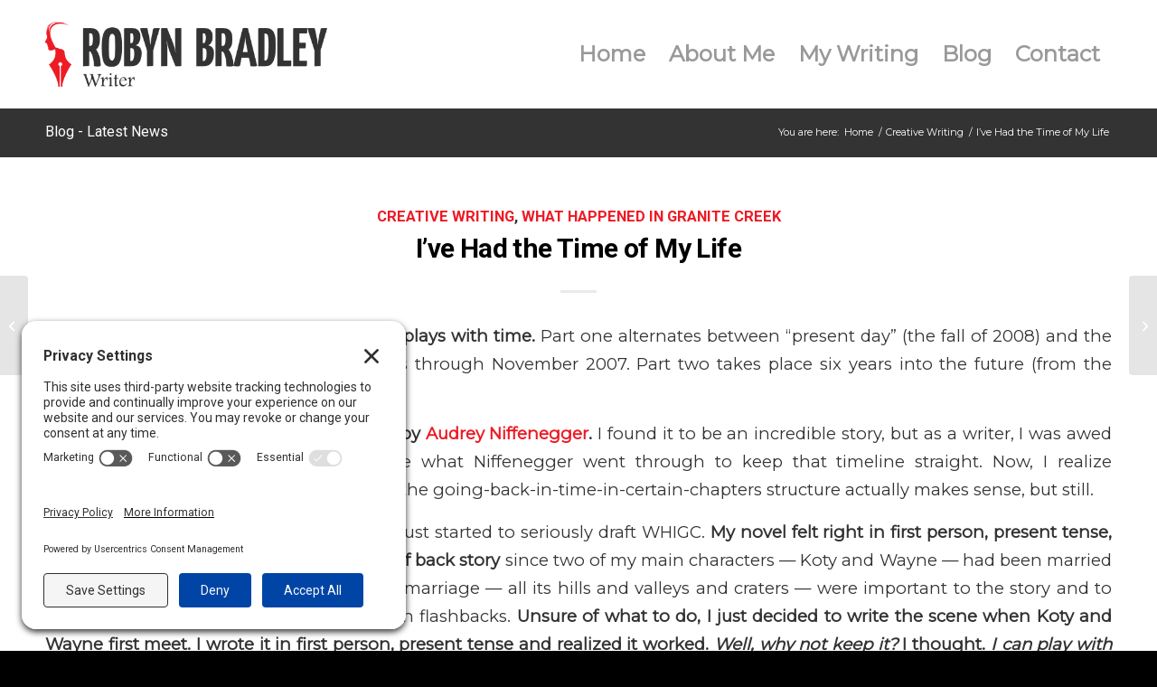

--- FILE ---
content_type: text/html; charset=UTF-8
request_url: https://www.robynbradley.com/ive-had-the-time-of-my-life/
body_size: 89429
content:
<!DOCTYPE html>
<html lang="en-US" class="html_stretched responsive av-preloader-disabled  html_header_top html_logo_left html_main_nav_header html_menu_right html_custom html_header_sticky html_header_shrinking_disabled html_mobile_menu_tablet html_header_searchicon_disabled html_content_align_center html_header_unstick_top_disabled html_header_stretch_disabled html_minimal_header html_elegant-blog html_av-submenu-hidden html_av-submenu-display-click html_av-overlay-full html_av-submenu-clone html_entry_id_1481 av-cookies-no-cookie-consent av-no-preview av-default-lightbox html_text_menu_active av-mobile-menu-switch-default">
<head>
<meta charset="UTF-8" />


<!-- mobile setting -->
<meta name="viewport" content="width=device-width, initial-scale=1">

<!-- Scripts/CSS and wp_head hook -->
<meta name='robots' content='index, follow, max-image-preview:large, max-snippet:-1, max-video-preview:-1' />

	<!-- This site is optimized with the Yoast SEO plugin v26.7 - https://yoast.com/wordpress/plugins/seo/ -->
	<title>I&#039;ve Had the Time of My Life - Robyn Bradley</title>
	<meta name="description" content="What Happened in Granite Creek (WHIGC) plays with time. Part one alternates between &quot;present day&quot; (the fall of 2008) and the past, which starts in March" />
	<link rel="canonical" href="https://www.robynbradley.com/ive-had-the-time-of-my-life/" />
	<meta property="og:locale" content="en_US" />
	<meta property="og:type" content="article" />
	<meta property="og:title" content="I&#039;ve Had the Time of My Life - Robyn Bradley" />
	<meta property="og:description" content="What Happened in Granite Creek (WHIGC) plays with time. Part one alternates between &quot;present day&quot; (the fall of 2008) and the past, which starts in March" />
	<meta property="og:url" content="https://www.robynbradley.com/ive-had-the-time-of-my-life/" />
	<meta property="og:site_name" content="Robyn Bradley" />
	<meta property="article:published_time" content="2011-11-01T10:00:29+00:00" />
	<meta property="og:image" content="http://img.zemanta.com/zemified_e.png?x-id=862cba7a-4bc6-4bae-8641-2a13cbee5941" />
	<meta name="author" content="Robyn Bradley" />
	<meta name="twitter:card" content="summary_large_image" />
	<meta name="twitter:label1" content="Written by" />
	<meta name="twitter:data1" content="Robyn Bradley" />
	<meta name="twitter:label2" content="Est. reading time" />
	<meta name="twitter:data2" content="2 minutes" />
	<script type="application/ld+json" class="yoast-schema-graph">{"@context":"https://schema.org","@graph":[{"@type":"Article","@id":"https://www.robynbradley.com/ive-had-the-time-of-my-life/#article","isPartOf":{"@id":"https://www.robynbradley.com/ive-had-the-time-of-my-life/"},"author":{"name":"Robyn Bradley","@id":"https://www.robynbradley.com/#/schema/person/ca5798e7261bea98e740937f03ca28e9"},"headline":"I&#8217;ve Had the Time of My Life","datePublished":"2011-11-01T10:00:29+00:00","mainEntityOfPage":{"@id":"https://www.robynbradley.com/ive-had-the-time-of-my-life/"},"wordCount":395,"commentCount":6,"publisher":{"@id":"https://www.robynbradley.com/#organization"},"image":{"@id":"https://www.robynbradley.com/ive-had-the-time-of-my-life/#primaryimage"},"thumbnailUrl":"http://img.zemanta.com/zemified_e.png?x-id=862cba7a-4bc6-4bae-8641-2a13cbee5941","keywords":["Jodi Picoult","Present tense","The Time Traveler's Wife: Unabridged Edition","Time travel"],"articleSection":["Creative Writing","What Happened in Granite Creek"],"inLanguage":"en-US"},{"@type":"WebPage","@id":"https://www.robynbradley.com/ive-had-the-time-of-my-life/","url":"https://www.robynbradley.com/ive-had-the-time-of-my-life/","name":"I've Had the Time of My Life - Robyn Bradley","isPartOf":{"@id":"https://www.robynbradley.com/#website"},"primaryImageOfPage":{"@id":"https://www.robynbradley.com/ive-had-the-time-of-my-life/#primaryimage"},"image":{"@id":"https://www.robynbradley.com/ive-had-the-time-of-my-life/#primaryimage"},"thumbnailUrl":"http://img.zemanta.com/zemified_e.png?x-id=862cba7a-4bc6-4bae-8641-2a13cbee5941","datePublished":"2011-11-01T10:00:29+00:00","description":"What Happened in Granite Creek (WHIGC) plays with time. Part one alternates between \"present day\" (the fall of 2008) and the past, which starts in March","breadcrumb":{"@id":"https://www.robynbradley.com/ive-had-the-time-of-my-life/#breadcrumb"},"inLanguage":"en-US","potentialAction":[{"@type":"ReadAction","target":["https://www.robynbradley.com/ive-had-the-time-of-my-life/"]}]},{"@type":"ImageObject","inLanguage":"en-US","@id":"https://www.robynbradley.com/ive-had-the-time-of-my-life/#primaryimage","url":"http://img.zemanta.com/zemified_e.png?x-id=862cba7a-4bc6-4bae-8641-2a13cbee5941","contentUrl":"http://img.zemanta.com/zemified_e.png?x-id=862cba7a-4bc6-4bae-8641-2a13cbee5941"},{"@type":"BreadcrumbList","@id":"https://www.robynbradley.com/ive-had-the-time-of-my-life/#breadcrumb","itemListElement":[{"@type":"ListItem","position":1,"name":"Home","item":"https://www.robynbradley.com/home/"},{"@type":"ListItem","position":2,"name":"I&#8217;ve Had the Time of My Life"}]},{"@type":"WebSite","@id":"https://www.robynbradley.com/#website","url":"https://www.robynbradley.com/","name":"Robyn Bradley","description":"","publisher":{"@id":"https://www.robynbradley.com/#organization"},"potentialAction":[{"@type":"SearchAction","target":{"@type":"EntryPoint","urlTemplate":"https://www.robynbradley.com/?s={search_term_string}"},"query-input":{"@type":"PropertyValueSpecification","valueRequired":true,"valueName":"search_term_string"}}],"inLanguage":"en-US"},{"@type":"Organization","@id":"https://www.robynbradley.com/#organization","name":"Robyn Bradley, Author","url":"https://www.robynbradley.com/","logo":{"@type":"ImageObject","inLanguage":"en-US","@id":"https://www.robynbradley.com/#/schema/logo/image/","url":"https://www.robynbradley.com/wp-content/uploads/2022/02/Robyn-Bradley-Logo_1.png","contentUrl":"https://www.robynbradley.com/wp-content/uploads/2022/02/Robyn-Bradley-Logo_1.png","width":1000,"height":231,"caption":"Robyn Bradley, Author"},"image":{"@id":"https://www.robynbradley.com/#/schema/logo/image/"}},{"@type":"Person","@id":"https://www.robynbradley.com/#/schema/person/ca5798e7261bea98e740937f03ca28e9","name":"Robyn Bradley","image":{"@type":"ImageObject","inLanguage":"en-US","@id":"https://www.robynbradley.com/#/schema/person/image/","url":"https://secure.gravatar.com/avatar/dc94d27629700567aea937b05dc4c194c604e84a2c336d1b2cce04d89e4a902d?s=96&d=mm&r=g","contentUrl":"https://secure.gravatar.com/avatar/dc94d27629700567aea937b05dc4c194c604e84a2c336d1b2cce04d89e4a902d?s=96&d=mm&r=g","caption":"Robyn Bradley"},"url":"https://www.robynbradley.com/author/robyn/"}]}</script>
	<!-- / Yoast SEO plugin. -->


<link rel="alternate" type="application/rss+xml" title="Robyn Bradley &raquo; Feed" href="https://www.robynbradley.com/feed/" />
<link rel="alternate" title="oEmbed (JSON)" type="application/json+oembed" href="https://www.robynbradley.com/wp-json/oembed/1.0/embed?url=https%3A%2F%2Fwww.robynbradley.com%2Five-had-the-time-of-my-life%2F" />
<link rel="alternate" title="oEmbed (XML)" type="text/xml+oembed" href="https://www.robynbradley.com/wp-json/oembed/1.0/embed?url=https%3A%2F%2Fwww.robynbradley.com%2Five-had-the-time-of-my-life%2F&#038;format=xml" />

<!-- google webfont font replacement -->

			<script type='text/javascript'>

				(function() {

					/*	check if webfonts are disabled by user setting via cookie - or user must opt in.	*/
					var html = document.getElementsByTagName('html')[0];
					var cookie_check = html.className.indexOf('av-cookies-needs-opt-in') >= 0 || html.className.indexOf('av-cookies-can-opt-out') >= 0;
					var allow_continue = true;
					var silent_accept_cookie = html.className.indexOf('av-cookies-user-silent-accept') >= 0;

					if( cookie_check && ! silent_accept_cookie )
					{
						if( ! document.cookie.match(/aviaCookieConsent/) || html.className.indexOf('av-cookies-session-refused') >= 0 )
						{
							allow_continue = false;
						}
						else
						{
							if( ! document.cookie.match(/aviaPrivacyRefuseCookiesHideBar/) )
							{
								allow_continue = false;
							}
							else if( ! document.cookie.match(/aviaPrivacyEssentialCookiesEnabled/) )
							{
								allow_continue = false;
							}
							else if( document.cookie.match(/aviaPrivacyGoogleWebfontsDisabled/) )
							{
								allow_continue = false;
							}
						}
					}

					if( allow_continue )
					{
						var f = document.createElement('link');

						f.type 	= 'text/css';
						f.rel 	= 'stylesheet';
						f.href 	= 'https://fonts.googleapis.com/css?family=Roboto:100,400,700%7CMontserrat&display=auto';
						f.id 	= 'avia-google-webfont';

						document.getElementsByTagName('head')[0].appendChild(f);
					}
				})();

			</script>
			<style id='wp-img-auto-sizes-contain-inline-css' type='text/css'>
img:is([sizes=auto i],[sizes^="auto," i]){contain-intrinsic-size:3000px 1500px}
/*# sourceURL=wp-img-auto-sizes-contain-inline-css */
</style>
<link rel='stylesheet' id='avia-grid-css' href='https://www.robynbradley.com/wp-content/themes/enfold/css/grid.css?ver=7.1' type='text/css' media='all' />
<link rel='stylesheet' id='avia-base-css' href='https://www.robynbradley.com/wp-content/themes/enfold/css/base.css?ver=7.1' type='text/css' media='all' />
<link rel='stylesheet' id='avia-layout-css' href='https://www.robynbradley.com/wp-content/themes/enfold/css/layout.css?ver=7.1' type='text/css' media='all' />
<link rel='stylesheet' id='avia-module-blog-css' href='https://www.robynbradley.com/wp-content/themes/enfold/config-templatebuilder/avia-shortcodes/blog/blog.css?ver=7.1' type='text/css' media='all' />
<link rel='stylesheet' id='avia-module-postslider-css' href='https://www.robynbradley.com/wp-content/themes/enfold/config-templatebuilder/avia-shortcodes/postslider/postslider.css?ver=7.1' type='text/css' media='all' />
<link rel='stylesheet' id='avia-module-button-css' href='https://www.robynbradley.com/wp-content/themes/enfold/config-templatebuilder/avia-shortcodes/buttons/buttons.css?ver=7.1' type='text/css' media='all' />
<link rel='stylesheet' id='avia-module-buttonrow-css' href='https://www.robynbradley.com/wp-content/themes/enfold/config-templatebuilder/avia-shortcodes/buttonrow/buttonrow.css?ver=7.1' type='text/css' media='all' />
<link rel='stylesheet' id='avia-module-comments-css' href='https://www.robynbradley.com/wp-content/themes/enfold/config-templatebuilder/avia-shortcodes/comments/comments.css?ver=7.1' type='text/css' media='all' />
<link rel='stylesheet' id='avia-module-slideshow-css' href='https://www.robynbradley.com/wp-content/themes/enfold/config-templatebuilder/avia-shortcodes/slideshow/slideshow.css?ver=7.1' type='text/css' media='all' />
<link rel='stylesheet' id='avia-module-gallery-css' href='https://www.robynbradley.com/wp-content/themes/enfold/config-templatebuilder/avia-shortcodes/gallery/gallery.css?ver=7.1' type='text/css' media='all' />
<link rel='stylesheet' id='avia-module-gridrow-css' href='https://www.robynbradley.com/wp-content/themes/enfold/config-templatebuilder/avia-shortcodes/grid_row/grid_row.css?ver=7.1' type='text/css' media='all' />
<link rel='stylesheet' id='avia-module-heading-css' href='https://www.robynbradley.com/wp-content/themes/enfold/config-templatebuilder/avia-shortcodes/heading/heading.css?ver=7.1' type='text/css' media='all' />
<link rel='stylesheet' id='avia-module-hr-css' href='https://www.robynbradley.com/wp-content/themes/enfold/config-templatebuilder/avia-shortcodes/hr/hr.css?ver=7.1' type='text/css' media='all' />
<link rel='stylesheet' id='avia-module-icon-css' href='https://www.robynbradley.com/wp-content/themes/enfold/config-templatebuilder/avia-shortcodes/icon/icon.css?ver=7.1' type='text/css' media='all' />
<link rel='stylesheet' id='avia-module-iconbox-css' href='https://www.robynbradley.com/wp-content/themes/enfold/config-templatebuilder/avia-shortcodes/iconbox/iconbox.css?ver=7.1' type='text/css' media='all' />
<link rel='stylesheet' id='avia-module-iconlist-css' href='https://www.robynbradley.com/wp-content/themes/enfold/config-templatebuilder/avia-shortcodes/iconlist/iconlist.css?ver=7.1' type='text/css' media='all' />
<link rel='stylesheet' id='avia-module-image-css' href='https://www.robynbradley.com/wp-content/themes/enfold/config-templatebuilder/avia-shortcodes/image/image.css?ver=7.1' type='text/css' media='all' />
<link rel='stylesheet' id='avia-module-contact-css' href='https://www.robynbradley.com/wp-content/themes/enfold/config-templatebuilder/avia-shortcodes/contact/contact.css?ver=7.1' type='text/css' media='all' />
<link rel='stylesheet' id='avia-module-masonry-css' href='https://www.robynbradley.com/wp-content/themes/enfold/config-templatebuilder/avia-shortcodes/masonry_entries/masonry_entries.css?ver=7.1' type='text/css' media='all' />
<link rel='stylesheet' id='avia-siteloader-css' href='https://www.robynbradley.com/wp-content/themes/enfold/css/avia-snippet-site-preloader.css?ver=7.1' type='text/css' media='all' />
<link rel='stylesheet' id='avia-module-social-css' href='https://www.robynbradley.com/wp-content/themes/enfold/config-templatebuilder/avia-shortcodes/social_share/social_share.css?ver=7.1' type='text/css' media='all' />
<link rel='stylesheet' id='avia-module-tabs-css' href='https://www.robynbradley.com/wp-content/themes/enfold/config-templatebuilder/avia-shortcodes/tabs/tabs.css?ver=7.1' type='text/css' media='all' />
<link rel='stylesheet' id='avia-module-testimonials-css' href='https://www.robynbradley.com/wp-content/themes/enfold/config-templatebuilder/avia-shortcodes/testimonials/testimonials.css?ver=7.1' type='text/css' media='all' />
<link rel='stylesheet' id='avia-module-video-css' href='https://www.robynbradley.com/wp-content/themes/enfold/config-templatebuilder/avia-shortcodes/video/video.css?ver=7.1' type='text/css' media='all' />
<style id='wp-emoji-styles-inline-css' type='text/css'>

	img.wp-smiley, img.emoji {
		display: inline !important;
		border: none !important;
		box-shadow: none !important;
		height: 1em !important;
		width: 1em !important;
		margin: 0 0.07em !important;
		vertical-align: -0.1em !important;
		background: none !important;
		padding: 0 !important;
	}
/*# sourceURL=wp-emoji-styles-inline-css */
</style>
<style id='wp-block-library-inline-css' type='text/css'>
:root{--wp-block-synced-color:#7a00df;--wp-block-synced-color--rgb:122,0,223;--wp-bound-block-color:var(--wp-block-synced-color);--wp-editor-canvas-background:#ddd;--wp-admin-theme-color:#007cba;--wp-admin-theme-color--rgb:0,124,186;--wp-admin-theme-color-darker-10:#006ba1;--wp-admin-theme-color-darker-10--rgb:0,107,160.5;--wp-admin-theme-color-darker-20:#005a87;--wp-admin-theme-color-darker-20--rgb:0,90,135;--wp-admin-border-width-focus:2px}@media (min-resolution:192dpi){:root{--wp-admin-border-width-focus:1.5px}}.wp-element-button{cursor:pointer}:root .has-very-light-gray-background-color{background-color:#eee}:root .has-very-dark-gray-background-color{background-color:#313131}:root .has-very-light-gray-color{color:#eee}:root .has-very-dark-gray-color{color:#313131}:root .has-vivid-green-cyan-to-vivid-cyan-blue-gradient-background{background:linear-gradient(135deg,#00d084,#0693e3)}:root .has-purple-crush-gradient-background{background:linear-gradient(135deg,#34e2e4,#4721fb 50%,#ab1dfe)}:root .has-hazy-dawn-gradient-background{background:linear-gradient(135deg,#faaca8,#dad0ec)}:root .has-subdued-olive-gradient-background{background:linear-gradient(135deg,#fafae1,#67a671)}:root .has-atomic-cream-gradient-background{background:linear-gradient(135deg,#fdd79a,#004a59)}:root .has-nightshade-gradient-background{background:linear-gradient(135deg,#330968,#31cdcf)}:root .has-midnight-gradient-background{background:linear-gradient(135deg,#020381,#2874fc)}:root{--wp--preset--font-size--normal:16px;--wp--preset--font-size--huge:42px}.has-regular-font-size{font-size:1em}.has-larger-font-size{font-size:2.625em}.has-normal-font-size{font-size:var(--wp--preset--font-size--normal)}.has-huge-font-size{font-size:var(--wp--preset--font-size--huge)}.has-text-align-center{text-align:center}.has-text-align-left{text-align:left}.has-text-align-right{text-align:right}.has-fit-text{white-space:nowrap!important}#end-resizable-editor-section{display:none}.aligncenter{clear:both}.items-justified-left{justify-content:flex-start}.items-justified-center{justify-content:center}.items-justified-right{justify-content:flex-end}.items-justified-space-between{justify-content:space-between}.screen-reader-text{border:0;clip-path:inset(50%);height:1px;margin:-1px;overflow:hidden;padding:0;position:absolute;width:1px;word-wrap:normal!important}.screen-reader-text:focus{background-color:#ddd;clip-path:none;color:#444;display:block;font-size:1em;height:auto;left:5px;line-height:normal;padding:15px 23px 14px;text-decoration:none;top:5px;width:auto;z-index:100000}html :where(.has-border-color){border-style:solid}html :where([style*=border-top-color]){border-top-style:solid}html :where([style*=border-right-color]){border-right-style:solid}html :where([style*=border-bottom-color]){border-bottom-style:solid}html :where([style*=border-left-color]){border-left-style:solid}html :where([style*=border-width]){border-style:solid}html :where([style*=border-top-width]){border-top-style:solid}html :where([style*=border-right-width]){border-right-style:solid}html :where([style*=border-bottom-width]){border-bottom-style:solid}html :where([style*=border-left-width]){border-left-style:solid}html :where(img[class*=wp-image-]){height:auto;max-width:100%}:where(figure){margin:0 0 1em}html :where(.is-position-sticky){--wp-admin--admin-bar--position-offset:var(--wp-admin--admin-bar--height,0px)}@media screen and (max-width:600px){html :where(.is-position-sticky){--wp-admin--admin-bar--position-offset:0px}}

/*# sourceURL=wp-block-library-inline-css */
</style><style id='global-styles-inline-css' type='text/css'>
:root{--wp--preset--aspect-ratio--square: 1;--wp--preset--aspect-ratio--4-3: 4/3;--wp--preset--aspect-ratio--3-4: 3/4;--wp--preset--aspect-ratio--3-2: 3/2;--wp--preset--aspect-ratio--2-3: 2/3;--wp--preset--aspect-ratio--16-9: 16/9;--wp--preset--aspect-ratio--9-16: 9/16;--wp--preset--color--black: #000000;--wp--preset--color--cyan-bluish-gray: #abb8c3;--wp--preset--color--white: #ffffff;--wp--preset--color--pale-pink: #f78da7;--wp--preset--color--vivid-red: #cf2e2e;--wp--preset--color--luminous-vivid-orange: #ff6900;--wp--preset--color--luminous-vivid-amber: #fcb900;--wp--preset--color--light-green-cyan: #7bdcb5;--wp--preset--color--vivid-green-cyan: #00d084;--wp--preset--color--pale-cyan-blue: #8ed1fc;--wp--preset--color--vivid-cyan-blue: #0693e3;--wp--preset--color--vivid-purple: #9b51e0;--wp--preset--color--metallic-red: #b02b2c;--wp--preset--color--maximum-yellow-red: #edae44;--wp--preset--color--yellow-sun: #eeee22;--wp--preset--color--palm-leaf: #83a846;--wp--preset--color--aero: #7bb0e7;--wp--preset--color--old-lavender: #745f7e;--wp--preset--color--steel-teal: #5f8789;--wp--preset--color--raspberry-pink: #d65799;--wp--preset--color--medium-turquoise: #4ecac2;--wp--preset--gradient--vivid-cyan-blue-to-vivid-purple: linear-gradient(135deg,rgb(6,147,227) 0%,rgb(155,81,224) 100%);--wp--preset--gradient--light-green-cyan-to-vivid-green-cyan: linear-gradient(135deg,rgb(122,220,180) 0%,rgb(0,208,130) 100%);--wp--preset--gradient--luminous-vivid-amber-to-luminous-vivid-orange: linear-gradient(135deg,rgb(252,185,0) 0%,rgb(255,105,0) 100%);--wp--preset--gradient--luminous-vivid-orange-to-vivid-red: linear-gradient(135deg,rgb(255,105,0) 0%,rgb(207,46,46) 100%);--wp--preset--gradient--very-light-gray-to-cyan-bluish-gray: linear-gradient(135deg,rgb(238,238,238) 0%,rgb(169,184,195) 100%);--wp--preset--gradient--cool-to-warm-spectrum: linear-gradient(135deg,rgb(74,234,220) 0%,rgb(151,120,209) 20%,rgb(207,42,186) 40%,rgb(238,44,130) 60%,rgb(251,105,98) 80%,rgb(254,248,76) 100%);--wp--preset--gradient--blush-light-purple: linear-gradient(135deg,rgb(255,206,236) 0%,rgb(152,150,240) 100%);--wp--preset--gradient--blush-bordeaux: linear-gradient(135deg,rgb(254,205,165) 0%,rgb(254,45,45) 50%,rgb(107,0,62) 100%);--wp--preset--gradient--luminous-dusk: linear-gradient(135deg,rgb(255,203,112) 0%,rgb(199,81,192) 50%,rgb(65,88,208) 100%);--wp--preset--gradient--pale-ocean: linear-gradient(135deg,rgb(255,245,203) 0%,rgb(182,227,212) 50%,rgb(51,167,181) 100%);--wp--preset--gradient--electric-grass: linear-gradient(135deg,rgb(202,248,128) 0%,rgb(113,206,126) 100%);--wp--preset--gradient--midnight: linear-gradient(135deg,rgb(2,3,129) 0%,rgb(40,116,252) 100%);--wp--preset--font-size--small: 1rem;--wp--preset--font-size--medium: 1.125rem;--wp--preset--font-size--large: 1.75rem;--wp--preset--font-size--x-large: clamp(1.75rem, 3vw, 2.25rem);--wp--preset--spacing--20: 0.44rem;--wp--preset--spacing--30: 0.67rem;--wp--preset--spacing--40: 1rem;--wp--preset--spacing--50: 1.5rem;--wp--preset--spacing--60: 2.25rem;--wp--preset--spacing--70: 3.38rem;--wp--preset--spacing--80: 5.06rem;--wp--preset--shadow--natural: 6px 6px 9px rgba(0, 0, 0, 0.2);--wp--preset--shadow--deep: 12px 12px 50px rgba(0, 0, 0, 0.4);--wp--preset--shadow--sharp: 6px 6px 0px rgba(0, 0, 0, 0.2);--wp--preset--shadow--outlined: 6px 6px 0px -3px rgb(255, 255, 255), 6px 6px rgb(0, 0, 0);--wp--preset--shadow--crisp: 6px 6px 0px rgb(0, 0, 0);}:root { --wp--style--global--content-size: 800px;--wp--style--global--wide-size: 1130px; }:where(body) { margin: 0; }.wp-site-blocks > .alignleft { float: left; margin-right: 2em; }.wp-site-blocks > .alignright { float: right; margin-left: 2em; }.wp-site-blocks > .aligncenter { justify-content: center; margin-left: auto; margin-right: auto; }:where(.is-layout-flex){gap: 0.5em;}:where(.is-layout-grid){gap: 0.5em;}.is-layout-flow > .alignleft{float: left;margin-inline-start: 0;margin-inline-end: 2em;}.is-layout-flow > .alignright{float: right;margin-inline-start: 2em;margin-inline-end: 0;}.is-layout-flow > .aligncenter{margin-left: auto !important;margin-right: auto !important;}.is-layout-constrained > .alignleft{float: left;margin-inline-start: 0;margin-inline-end: 2em;}.is-layout-constrained > .alignright{float: right;margin-inline-start: 2em;margin-inline-end: 0;}.is-layout-constrained > .aligncenter{margin-left: auto !important;margin-right: auto !important;}.is-layout-constrained > :where(:not(.alignleft):not(.alignright):not(.alignfull)){max-width: var(--wp--style--global--content-size);margin-left: auto !important;margin-right: auto !important;}.is-layout-constrained > .alignwide{max-width: var(--wp--style--global--wide-size);}body .is-layout-flex{display: flex;}.is-layout-flex{flex-wrap: wrap;align-items: center;}.is-layout-flex > :is(*, div){margin: 0;}body .is-layout-grid{display: grid;}.is-layout-grid > :is(*, div){margin: 0;}body{padding-top: 0px;padding-right: 0px;padding-bottom: 0px;padding-left: 0px;}a:where(:not(.wp-element-button)){text-decoration: underline;}:root :where(.wp-element-button, .wp-block-button__link){background-color: #32373c;border-width: 0;color: #fff;font-family: inherit;font-size: inherit;font-style: inherit;font-weight: inherit;letter-spacing: inherit;line-height: inherit;padding-top: calc(0.667em + 2px);padding-right: calc(1.333em + 2px);padding-bottom: calc(0.667em + 2px);padding-left: calc(1.333em + 2px);text-decoration: none;text-transform: inherit;}.has-black-color{color: var(--wp--preset--color--black) !important;}.has-cyan-bluish-gray-color{color: var(--wp--preset--color--cyan-bluish-gray) !important;}.has-white-color{color: var(--wp--preset--color--white) !important;}.has-pale-pink-color{color: var(--wp--preset--color--pale-pink) !important;}.has-vivid-red-color{color: var(--wp--preset--color--vivid-red) !important;}.has-luminous-vivid-orange-color{color: var(--wp--preset--color--luminous-vivid-orange) !important;}.has-luminous-vivid-amber-color{color: var(--wp--preset--color--luminous-vivid-amber) !important;}.has-light-green-cyan-color{color: var(--wp--preset--color--light-green-cyan) !important;}.has-vivid-green-cyan-color{color: var(--wp--preset--color--vivid-green-cyan) !important;}.has-pale-cyan-blue-color{color: var(--wp--preset--color--pale-cyan-blue) !important;}.has-vivid-cyan-blue-color{color: var(--wp--preset--color--vivid-cyan-blue) !important;}.has-vivid-purple-color{color: var(--wp--preset--color--vivid-purple) !important;}.has-metallic-red-color{color: var(--wp--preset--color--metallic-red) !important;}.has-maximum-yellow-red-color{color: var(--wp--preset--color--maximum-yellow-red) !important;}.has-yellow-sun-color{color: var(--wp--preset--color--yellow-sun) !important;}.has-palm-leaf-color{color: var(--wp--preset--color--palm-leaf) !important;}.has-aero-color{color: var(--wp--preset--color--aero) !important;}.has-old-lavender-color{color: var(--wp--preset--color--old-lavender) !important;}.has-steel-teal-color{color: var(--wp--preset--color--steel-teal) !important;}.has-raspberry-pink-color{color: var(--wp--preset--color--raspberry-pink) !important;}.has-medium-turquoise-color{color: var(--wp--preset--color--medium-turquoise) !important;}.has-black-background-color{background-color: var(--wp--preset--color--black) !important;}.has-cyan-bluish-gray-background-color{background-color: var(--wp--preset--color--cyan-bluish-gray) !important;}.has-white-background-color{background-color: var(--wp--preset--color--white) !important;}.has-pale-pink-background-color{background-color: var(--wp--preset--color--pale-pink) !important;}.has-vivid-red-background-color{background-color: var(--wp--preset--color--vivid-red) !important;}.has-luminous-vivid-orange-background-color{background-color: var(--wp--preset--color--luminous-vivid-orange) !important;}.has-luminous-vivid-amber-background-color{background-color: var(--wp--preset--color--luminous-vivid-amber) !important;}.has-light-green-cyan-background-color{background-color: var(--wp--preset--color--light-green-cyan) !important;}.has-vivid-green-cyan-background-color{background-color: var(--wp--preset--color--vivid-green-cyan) !important;}.has-pale-cyan-blue-background-color{background-color: var(--wp--preset--color--pale-cyan-blue) !important;}.has-vivid-cyan-blue-background-color{background-color: var(--wp--preset--color--vivid-cyan-blue) !important;}.has-vivid-purple-background-color{background-color: var(--wp--preset--color--vivid-purple) !important;}.has-metallic-red-background-color{background-color: var(--wp--preset--color--metallic-red) !important;}.has-maximum-yellow-red-background-color{background-color: var(--wp--preset--color--maximum-yellow-red) !important;}.has-yellow-sun-background-color{background-color: var(--wp--preset--color--yellow-sun) !important;}.has-palm-leaf-background-color{background-color: var(--wp--preset--color--palm-leaf) !important;}.has-aero-background-color{background-color: var(--wp--preset--color--aero) !important;}.has-old-lavender-background-color{background-color: var(--wp--preset--color--old-lavender) !important;}.has-steel-teal-background-color{background-color: var(--wp--preset--color--steel-teal) !important;}.has-raspberry-pink-background-color{background-color: var(--wp--preset--color--raspberry-pink) !important;}.has-medium-turquoise-background-color{background-color: var(--wp--preset--color--medium-turquoise) !important;}.has-black-border-color{border-color: var(--wp--preset--color--black) !important;}.has-cyan-bluish-gray-border-color{border-color: var(--wp--preset--color--cyan-bluish-gray) !important;}.has-white-border-color{border-color: var(--wp--preset--color--white) !important;}.has-pale-pink-border-color{border-color: var(--wp--preset--color--pale-pink) !important;}.has-vivid-red-border-color{border-color: var(--wp--preset--color--vivid-red) !important;}.has-luminous-vivid-orange-border-color{border-color: var(--wp--preset--color--luminous-vivid-orange) !important;}.has-luminous-vivid-amber-border-color{border-color: var(--wp--preset--color--luminous-vivid-amber) !important;}.has-light-green-cyan-border-color{border-color: var(--wp--preset--color--light-green-cyan) !important;}.has-vivid-green-cyan-border-color{border-color: var(--wp--preset--color--vivid-green-cyan) !important;}.has-pale-cyan-blue-border-color{border-color: var(--wp--preset--color--pale-cyan-blue) !important;}.has-vivid-cyan-blue-border-color{border-color: var(--wp--preset--color--vivid-cyan-blue) !important;}.has-vivid-purple-border-color{border-color: var(--wp--preset--color--vivid-purple) !important;}.has-metallic-red-border-color{border-color: var(--wp--preset--color--metallic-red) !important;}.has-maximum-yellow-red-border-color{border-color: var(--wp--preset--color--maximum-yellow-red) !important;}.has-yellow-sun-border-color{border-color: var(--wp--preset--color--yellow-sun) !important;}.has-palm-leaf-border-color{border-color: var(--wp--preset--color--palm-leaf) !important;}.has-aero-border-color{border-color: var(--wp--preset--color--aero) !important;}.has-old-lavender-border-color{border-color: var(--wp--preset--color--old-lavender) !important;}.has-steel-teal-border-color{border-color: var(--wp--preset--color--steel-teal) !important;}.has-raspberry-pink-border-color{border-color: var(--wp--preset--color--raspberry-pink) !important;}.has-medium-turquoise-border-color{border-color: var(--wp--preset--color--medium-turquoise) !important;}.has-vivid-cyan-blue-to-vivid-purple-gradient-background{background: var(--wp--preset--gradient--vivid-cyan-blue-to-vivid-purple) !important;}.has-light-green-cyan-to-vivid-green-cyan-gradient-background{background: var(--wp--preset--gradient--light-green-cyan-to-vivid-green-cyan) !important;}.has-luminous-vivid-amber-to-luminous-vivid-orange-gradient-background{background: var(--wp--preset--gradient--luminous-vivid-amber-to-luminous-vivid-orange) !important;}.has-luminous-vivid-orange-to-vivid-red-gradient-background{background: var(--wp--preset--gradient--luminous-vivid-orange-to-vivid-red) !important;}.has-very-light-gray-to-cyan-bluish-gray-gradient-background{background: var(--wp--preset--gradient--very-light-gray-to-cyan-bluish-gray) !important;}.has-cool-to-warm-spectrum-gradient-background{background: var(--wp--preset--gradient--cool-to-warm-spectrum) !important;}.has-blush-light-purple-gradient-background{background: var(--wp--preset--gradient--blush-light-purple) !important;}.has-blush-bordeaux-gradient-background{background: var(--wp--preset--gradient--blush-bordeaux) !important;}.has-luminous-dusk-gradient-background{background: var(--wp--preset--gradient--luminous-dusk) !important;}.has-pale-ocean-gradient-background{background: var(--wp--preset--gradient--pale-ocean) !important;}.has-electric-grass-gradient-background{background: var(--wp--preset--gradient--electric-grass) !important;}.has-midnight-gradient-background{background: var(--wp--preset--gradient--midnight) !important;}.has-small-font-size{font-size: var(--wp--preset--font-size--small) !important;}.has-medium-font-size{font-size: var(--wp--preset--font-size--medium) !important;}.has-large-font-size{font-size: var(--wp--preset--font-size--large) !important;}.has-x-large-font-size{font-size: var(--wp--preset--font-size--x-large) !important;}
/*# sourceURL=global-styles-inline-css */
</style>

<link rel='stylesheet' id='email-subscribers-css' href='https://www.robynbradley.com/wp-content/plugins/email-subscribers/lite/public/css/email-subscribers-public.css?ver=5.9.14' type='text/css' media='all' />
<link rel='stylesheet' id='avia-scs-css' href='https://www.robynbradley.com/wp-content/themes/enfold/css/shortcodes.css?ver=7.1' type='text/css' media='all' />
<link rel='stylesheet' id='avia-fold-unfold-css' href='https://www.robynbradley.com/wp-content/themes/enfold/css/avia-snippet-fold-unfold.css?ver=7.1' type='text/css' media='all' />
<link rel='stylesheet' id='avia-popup-css-css' href='https://www.robynbradley.com/wp-content/themes/enfold/js/aviapopup/magnific-popup.min.css?ver=7.1' type='text/css' media='screen' />
<link rel='stylesheet' id='avia-lightbox-css' href='https://www.robynbradley.com/wp-content/themes/enfold/css/avia-snippet-lightbox.css?ver=7.1' type='text/css' media='screen' />
<link rel='stylesheet' id='avia-widget-css-css' href='https://www.robynbradley.com/wp-content/themes/enfold/css/avia-snippet-widget.css?ver=7.1' type='text/css' media='screen' />
<link rel='stylesheet' id='avia-dynamic-css' href='https://www.robynbradley.com/wp-content/uploads/dynamic_avia/enfold_child.css?ver=69601669d2de0' type='text/css' media='all' />
<link rel='stylesheet' id='avia-custom-css' href='https://www.robynbradley.com/wp-content/themes/enfold/css/custom.css?ver=7.1' type='text/css' media='all' />
<link rel='stylesheet' id='avia-style-css' href='https://www.robynbradley.com/wp-content/themes/enfold-child/style.css?ver=7.1' type='text/css' media='all' />
<script type="text/javascript" src="https://www.robynbradley.com/wp-includes/js/jquery/jquery.min.js?ver=3.7.1" id="jquery-core-js"></script>
<script type="text/javascript" src="https://www.robynbradley.com/wp-includes/js/jquery/jquery-migrate.min.js?ver=3.4.1" id="jquery-migrate-js"></script>
<script type="text/javascript" src="https://www.robynbradley.com/wp-content/themes/enfold/js/avia-js.js?ver=7.1" id="avia-js-js"></script>
<script type="text/javascript" src="https://www.robynbradley.com/wp-content/themes/enfold/js/avia-compat.js?ver=7.1" id="avia-compat-js"></script>
<link rel="https://api.w.org/" href="https://www.robynbradley.com/wp-json/" /><link rel="alternate" title="JSON" type="application/json" href="https://www.robynbradley.com/wp-json/wp/v2/posts/1481" /><link rel="EditURI" type="application/rsd+xml" title="RSD" href="https://www.robynbradley.com/xmlrpc.php?rsd" />
<link rel='shortlink' href='https://www.robynbradley.com/?p=1481' />
<link rel="preconnect" href="//privacy-proxy.usercentrics.eu">
<link rel="preload" href="//privacy-proxy.usercentrics.eu/latest/uc-block.bundle.js" as="script">
<script type="application/javascript" src=https://privacy-proxy.usercentrics.eu/latest/uc-block.bundle.js></script>
<script id="usercentrics-cmp" src=https://app.usercentrics.eu/browser-ui/latest/loader.js data-settings-id="gOVlko8-NVKBSt"  async></script>	<link rel="apple-touch-icon" href="" type="image/png">
	
<link rel="icon" href="https://www.robynbradley.com/wp-content/uploads/2022/02/Robyn-Bradley-Icon.png" type="image/png">
<!--[if lt IE 9]><script src="https://www.robynbradley.com/wp-content/themes/enfold/js/html5shiv.js"></script><![endif]--><link rel="profile" href="https://gmpg.org/xfn/11" />
<link rel="alternate" type="application/rss+xml" title="Robyn Bradley RSS2 Feed" href="https://www.robynbradley.com/feed/" />
<link rel="pingback" href="https://www.robynbradley.com/xmlrpc.php" />

<style type='text/css' media='screen'>
 #top #header_main > .container, #top #header_main > .container .main_menu  .av-main-nav > li > a, #top #header_main #menu-item-shop .cart_dropdown_link{ height:120px; line-height: 120px; }
 .html_top_nav_header .av-logo-container{ height:120px;  }
 .html_header_top.html_header_sticky #top #wrap_all #main{ padding-top:118px; } 
</style>
<style type="text/css">
		@font-face {font-family: 'entypo-fontello-enfold'; font-weight: normal; font-style: normal; font-display: auto;
		src: url('https://www.robynbradley.com/wp-content/themes/enfold/config-templatebuilder/avia-template-builder/assets/fonts/entypo-fontello-enfold/entypo-fontello-enfold.woff2') format('woff2'),
		url('https://www.robynbradley.com/wp-content/themes/enfold/config-templatebuilder/avia-template-builder/assets/fonts/entypo-fontello-enfold/entypo-fontello-enfold.woff') format('woff'),
		url('https://www.robynbradley.com/wp-content/themes/enfold/config-templatebuilder/avia-template-builder/assets/fonts/entypo-fontello-enfold/entypo-fontello-enfold.ttf') format('truetype'),
		url('https://www.robynbradley.com/wp-content/themes/enfold/config-templatebuilder/avia-template-builder/assets/fonts/entypo-fontello-enfold/entypo-fontello-enfold.svg#entypo-fontello-enfold') format('svg'),
		url('https://www.robynbradley.com/wp-content/themes/enfold/config-templatebuilder/avia-template-builder/assets/fonts/entypo-fontello-enfold/entypo-fontello-enfold.eot'),
		url('https://www.robynbradley.com/wp-content/themes/enfold/config-templatebuilder/avia-template-builder/assets/fonts/entypo-fontello-enfold/entypo-fontello-enfold.eot?#iefix') format('embedded-opentype');
		}

		#top .avia-font-entypo-fontello-enfold, body .avia-font-entypo-fontello-enfold, html body [data-av_iconfont='entypo-fontello-enfold']:before{ font-family: 'entypo-fontello-enfold'; }
		
		@font-face {font-family: 'entypo-fontello'; font-weight: normal; font-style: normal; font-display: auto;
		src: url('https://www.robynbradley.com/wp-content/themes/enfold/config-templatebuilder/avia-template-builder/assets/fonts/entypo-fontello/entypo-fontello.woff2') format('woff2'),
		url('https://www.robynbradley.com/wp-content/themes/enfold/config-templatebuilder/avia-template-builder/assets/fonts/entypo-fontello/entypo-fontello.woff') format('woff'),
		url('https://www.robynbradley.com/wp-content/themes/enfold/config-templatebuilder/avia-template-builder/assets/fonts/entypo-fontello/entypo-fontello.ttf') format('truetype'),
		url('https://www.robynbradley.com/wp-content/themes/enfold/config-templatebuilder/avia-template-builder/assets/fonts/entypo-fontello/entypo-fontello.svg#entypo-fontello') format('svg'),
		url('https://www.robynbradley.com/wp-content/themes/enfold/config-templatebuilder/avia-template-builder/assets/fonts/entypo-fontello/entypo-fontello.eot'),
		url('https://www.robynbradley.com/wp-content/themes/enfold/config-templatebuilder/avia-template-builder/assets/fonts/entypo-fontello/entypo-fontello.eot?#iefix') format('embedded-opentype');
		}

		#top .avia-font-entypo-fontello, body .avia-font-entypo-fontello, html body [data-av_iconfont='entypo-fontello']:before{ font-family: 'entypo-fontello'; }
		
		@font-face {font-family: 'fontello'; font-weight: normal; font-style: normal; font-display: auto;
		src: url('https://www.robynbradley.com/wp-content/uploads/avia_fonts/fontello/fontello.woff2') format('woff2'),
		url('https://www.robynbradley.com/wp-content/uploads/avia_fonts/fontello/fontello.woff') format('woff'),
		url('https://www.robynbradley.com/wp-content/uploads/avia_fonts/fontello/fontello.ttf') format('truetype'),
		url('https://www.robynbradley.com/wp-content/uploads/avia_fonts/fontello/fontello.svg#fontello') format('svg'),
		url('https://www.robynbradley.com/wp-content/uploads/avia_fonts/fontello/fontello.eot'),
		url('https://www.robynbradley.com/wp-content/uploads/avia_fonts/fontello/fontello.eot?#iefix') format('embedded-opentype');
		}

		#top .avia-font-fontello, body .avia-font-fontello, html body [data-av_iconfont='fontello']:before{ font-family: 'fontello'; }
		</style>

<!--
Debugging Info for Theme support: 

Theme: Enfold
Version: 7.1
Installed: enfold
AviaFramework Version: 5.6
AviaBuilder Version: 6.0
aviaElementManager Version: 1.0.1
- - - - - - - - - - -
ChildTheme: Enfold Child
ChildTheme Version: 1.0.0
ChildTheme Installed: enfold

- - - - - - - - - - -
ML:256-PU:102-PLA:8
WP:6.9
Compress: CSS:disabled - JS:disabled
Updates: enabled - token has changed and not verified
PLAu:7
-->
</head>

<body id="top" class="wp-singular post-template-default single single-post postid-1481 single-format-standard wp-theme-enfold wp-child-theme-enfold-child stretched rtl_columns av-curtain-numeric roboto montserrat  post-type-post category-creative-writing category-what-happened-in-granite-creek post_tag-jodi-picoult post_tag-present-tense post_tag-the-time-travelers-wife-unabridged-edition post_tag-time-travel avia-responsive-images-support" itemscope="itemscope" itemtype="https://schema.org/WebPage" >

	
	<div id='wrap_all'>

	
<header id='header' class='all_colors header_color light_bg_color  av_header_top av_logo_left av_main_nav_header av_menu_right av_custom av_header_sticky av_header_shrinking_disabled av_header_stretch_disabled av_mobile_menu_tablet av_header_searchicon_disabled av_header_unstick_top_disabled av_minimal_header av_bottom_nav_disabled  av_alternate_logo_active av_header_border_disabled'  data-av_shrink_factor='50' role="banner" itemscope="itemscope" itemtype="https://schema.org/WPHeader" >

		<div  id='header_main' class='container_wrap container_wrap_logo'>

        <div class='container av-logo-container'><div class='inner-container'><span class='logo avia-standard-logo'><a href='https://www.robynbradley.com/' class='' aria-label='Robyn Bradley' title='Robyn Bradley'><img src="https://www.robynbradley.com/wp-content/uploads/2022/02/Robyn-Bradley-Logo_1.png" srcset="https://www.robynbradley.com/wp-content/uploads/2022/02/Robyn-Bradley-Logo_1.png 1000w, https://www.robynbradley.com/wp-content/uploads/2022/02/Robyn-Bradley-Logo_1-300x69.png 300w, https://www.robynbradley.com/wp-content/uploads/2022/02/Robyn-Bradley-Logo_1-768x177.png 768w, https://www.robynbradley.com/wp-content/uploads/2022/02/Robyn-Bradley-Logo_1-705x163.png 705w" sizes="(max-width: 1000px) 100vw, 1000px" height="100" width="300" alt='Robyn Bradley' title='Robyn Bradley' /></a></span><nav class='main_menu' data-selectname='Select a page'  role="navigation" itemscope="itemscope" itemtype="https://schema.org/SiteNavigationElement" ><div class="avia-menu av-main-nav-wrap"><ul role="menu" class="menu av-main-nav" id="avia-menu"><li role="menuitem" id="menu-item-44" class="menu-item menu-item-type-post_type menu-item-object-page menu-item-home menu-item-top-level menu-item-top-level-1"><a href="https://www.robynbradley.com/" itemprop="url" tabindex="0"><span class="avia-bullet"></span><span class="avia-menu-text">Home</span><span class="avia-menu-fx"><span class="avia-arrow-wrap"><span class="avia-arrow"></span></span></span></a></li>
<li role="menuitem" id="menu-item-45" class="menu-item menu-item-type-post_type menu-item-object-page menu-item-top-level menu-item-top-level-2"><a href="https://www.robynbradley.com/about-me/" itemprop="url" tabindex="0"><span class="avia-bullet"></span><span class="avia-menu-text">About Me</span><span class="avia-menu-fx"><span class="avia-arrow-wrap"><span class="avia-arrow"></span></span></span></a></li>
<li role="menuitem" id="menu-item-52" class="menu-item menu-item-type-custom menu-item-object-custom menu-item-has-children menu-item-top-level menu-item-top-level-3"><a href="#" itemprop="url" tabindex="0"><span class="avia-bullet"></span><span class="avia-menu-text">My Writing</span><span class="avia-menu-fx"><span class="avia-arrow-wrap"><span class="avia-arrow"></span></span></span></a>


<ul class="sub-menu">
	<li role="menuitem" id="menu-item-46" class="menu-item menu-item-type-post_type menu-item-object-page"><a href="https://www.robynbradley.com/what-happened-in-granite-creek/" itemprop="url" tabindex="0"><span class="avia-bullet"></span><span class="avia-menu-text">What Happened in Granite Creek</span></a></li>
	<li role="menuitem" id="menu-item-47" class="menu-item menu-item-type-post_type menu-item-object-page"><a href="https://www.robynbradley.com/forgotten-april/" itemprop="url" tabindex="0"><span class="avia-bullet"></span><span class="avia-menu-text">Forgotten April</span></a></li>
	<li role="menuitem" id="menu-item-48" class="menu-item menu-item-type-post_type menu-item-object-page"><a href="https://www.robynbradley.com/short-stories/" itemprop="url" tabindex="0"><span class="avia-bullet"></span><span class="avia-menu-text">Short Stories</span></a></li>
	<li role="menuitem" id="menu-item-49" class="menu-item menu-item-type-post_type menu-item-object-page"><a href="https://www.robynbradley.com/freelance-writing/" itemprop="url" tabindex="0"><span class="avia-bullet"></span><span class="avia-menu-text">Humor &#038; Essays</span></a></li>
</ul>
</li>
<li role="menuitem" id="menu-item-50" class="menu-item menu-item-type-post_type menu-item-object-page menu-item-top-level menu-item-top-level-4"><a href="https://www.robynbradley.com/blog/" itemprop="url" tabindex="0"><span class="avia-bullet"></span><span class="avia-menu-text">Blog</span><span class="avia-menu-fx"><span class="avia-arrow-wrap"><span class="avia-arrow"></span></span></span></a></li>
<li role="menuitem" id="menu-item-51" class="menu-item menu-item-type-post_type menu-item-object-page menu-item-top-level menu-item-top-level-5"><a href="https://www.robynbradley.com/contact/" itemprop="url" tabindex="0"><span class="avia-bullet"></span><span class="avia-menu-text">Contact</span><span class="avia-menu-fx"><span class="avia-arrow-wrap"><span class="avia-arrow"></span></span></span></a></li>
<li class="av-burger-menu-main menu-item-avia-special " role="menuitem">
	        			<a href="#" aria-label="Menu" aria-hidden="false">
							<span class="av-hamburger av-hamburger--spin av-js-hamburger">
								<span class="av-hamburger-box">
						          <span class="av-hamburger-inner"></span>
						          <strong>Menu</strong>
								</span>
							</span>
							<span class="avia_hidden_link_text">Menu</span>
						</a>
	        		   </li></ul></div></nav></div> </div> 
		<!-- end container_wrap-->
		</div>
<div class="header_bg"></div>
<!-- end header -->
</header>

	<div id='main' class='all_colors' data-scroll-offset='118'>

	<div class='stretch_full container_wrap alternate_color dark_bg_color title_container'><div class='container'><strong class='main-title entry-title '><a href='https://www.robynbradley.com/' rel='bookmark' title='Permanent Link: Blog - Latest News'  itemprop="headline" >Blog - Latest News</a></strong><div class="breadcrumb breadcrumbs avia-breadcrumbs"><div class="breadcrumb-trail" ><span class="trail-before"><span class="breadcrumb-title">You are here:</span></span> <span  itemscope="itemscope" itemtype="https://schema.org/BreadcrumbList" ><span  itemscope="itemscope" itemtype="https://schema.org/ListItem" itemprop="itemListElement" ><a itemprop="url" href="https://www.robynbradley.com" title="Robyn Bradley" rel="home" class="trail-begin"><span itemprop="name">Home</span></a><span itemprop="position" class="hidden">1</span></span></span> <span class="sep">/</span> <span  itemscope="itemscope" itemtype="https://schema.org/BreadcrumbList" ><span  itemscope="itemscope" itemtype="https://schema.org/ListItem" itemprop="itemListElement" ><a itemprop="url" href="https://www.robynbradley.com/category/creative-writing/"><span itemprop="name">Creative Writing</span></a><span itemprop="position" class="hidden">2</span></span></span> <span class="sep">/</span> <span class="trail-end">I&#8217;ve Had the Time of My Life</span></div></div></div></div>
		<div class='container_wrap container_wrap_first main_color fullsize'>

			<div class='container template-blog template-single-blog '>

				<main class='content units av-content-full alpha  av-blog-meta-author-disabled av-blog-meta-comments-disabled av-blog-meta-date-disabled av-main-single'  role="main" itemscope="itemscope" itemtype="https://schema.org/Blog" >

					<article class="post-entry post-entry-type-standard post-entry-1481 post-loop-1 post-parity-odd post-entry-last single-big  post-1481 post type-post status-publish format-standard hentry category-creative-writing category-what-happened-in-granite-creek tag-jodi-picoult tag-present-tense tag-the-time-travelers-wife-unabridged-edition tag-time-travel"  itemscope="itemscope" itemtype="https://schema.org/BlogPosting" itemprop="blogPost" ><div class="blog-meta"></div><div class='entry-content-wrapper clearfix standard-content'><header class="entry-content-header" aria-label="Post: I&#8217;ve Had the Time of My Life"><div class="av-heading-wrapper"><span class="blog-categories minor-meta"><a href="https://www.robynbradley.com/category/creative-writing/" rel="tag">Creative Writing</a>, <a href="https://www.robynbradley.com/category/what-happened-in-granite-creek/" rel="tag">What Happened in Granite Creek</a></span><h1 class='post-title entry-title '  itemprop="headline" >I&#8217;ve Had the Time of My Life<span class="post-format-icon minor-meta"></span></h1></div></header><span class="av-vertical-delimiter"></span><div class="entry-content"  itemprop="text" ><p><strong><a href="http://www.robynbradley.com/what-happened-in-granite-creek" target="_blank" rel="noopener"><em>What Happened in Granite Creek</em></a> (WHIGC) plays with time.</strong> Part one alternates between &#8220;present day&#8221; (the fall of 2008) and the past, which starts in March 1995 and goes through November 2007. Part two takes place six years into the future (from the &#8220;present day&#8221;), so 2014.</p>
<p><strong>I was inspired by <em><a class="zem_slink" title="The Time Traveler's Wife: Unabridged Edition" rel="amazon noopener" href="http://www.amazon.com/Time-Travelers-Wife-Unabridged/dp/1598877372%3FSubscriptionId%3D0G81C5DAZ03ZR9WH9X82%26tag%3Dzemanta-20%26linkCode%3Dxm2%26camp%3D2025%26creative%3D165953%26creativeASIN%3D1598877372" target="_blank">The Time Traveler&#8217;s Wife</a></em> by <a class="zem_slink" title="Audrey Niffenegger" rel="homepage noopener" href="http://www.audreyniffenegger.com/" target="_blank">Audrey Niffenegger</a>.</strong> I found it to be an incredible story, but as a writer, I was awed by the craft aspect. I can&#8217;t even imagine what Niffenegger went through to keep that timeline straight. Now, I realize Niffenegger&#8217;s book is <em>about</em> time travel. So the going-back-in-time-in-certain-chapters structure actually makes sense, but still.</p>
<p>Anyhow, while I was reading her book, I&#8217;d just started to seriously draft WHIGC. <strong>My novel felt right in first person, present tense, but I also knew I needed to weave in a lot of back story</strong> since two of my main characters &#8212; Koty and Wayne &#8212; had been married for twelve years and the landscape of this marriage &#8212; all its hills and valleys and craters &#8212; were important to the story and to the characters. I didn&#8217;t want to get mired in flashbacks. <strong>Unsure of what to do, I just decided to write the scene when Koty and Wayne first meet. I wrote it in first person, present tense and realized it worked. <em>Well, why not keep it?</em> I thought. <em>I can play with time. As long as I make it clear to my readers, it should work.</em></strong> (<a class="zem_slink" title="Jodi Picoult" rel="homepage noopener" href="http://jodipicoult.com/" target="_blank">Jodi Picoult</a>, one of my faves, also uses this structure in some of her books &#8212; <em><a class="zem_slink" title="My Sister's Keeper (Turtleback School &amp; Library Binding Edition)" rel="amazon noopener" href="http://www.amazon.com/Sisters-Keeper-Turtleback-Library-Binding/dp/1417675985%3FSubscriptionId%3D0G81C5DAZ03ZR9WH9X82%26tag%3Dzemanta-20%26linkCode%3Dxm2%26camp%3D2025%26creative%3D165953%26creativeASIN%3D1417675985" target="_blank">My Sister&#8217;s Keeper</a></em> comes to mind).</p>
<p>One of my beta readers asked if I thought this &#8220;looping timeline&#8221; would become a signature of my work. I don&#8217;t think so. My first novel, <a title="Forgotten April by Robyn Bradley" href="http://www.robynbradley.com/debut-novel-forgotten-april/" target="_blank" rel="noopener"><em>Forgotten April</em></a>, went in chronological order (although there were plenty of flashbacks). My third novel, which I&#8217;m working on now, is moving forward (so far).</p>
<p>But I did have fun playing with time in WHIGC.</p>
<p><strong>What books have you read that play with time? Do you like it, or does it feel like cheating to you (I won&#8217;t take offense &#8212; I know not everyone will like the style)? Share your thoughts in the comments.</strong></p>
<p>Remember, if you tweet this post, use the hashtag #WHIGC. <strong><br />
</strong></p>
<div class="zemanta-pixie" style="margin-top: 10px; height: 15px;"><a class="zemanta-pixie-a" title="Enhanced by Zemanta" href="http://www.zemanta.com/"><img decoding="async" class="zemanta-pixie-img" style="border: medium none; float: right;" src="http://img.zemanta.com/zemified_e.png?x-id=862cba7a-4bc6-4bae-8641-2a13cbee5941" alt="Enhanced by Zemanta" /></a></div>
<p class="getsocial" style="text-align: left;"><img decoding="async" style="border: 0; margin: 0; padding: 0;" src="http://getsocialserver.files.wordpress.com/2010/08/gs1007.png" alt="" /><a title="Add to Facebook" rel="nofollow noopener" href="http://www.facebook.com/sharer.php?u=http://www.robynbradley.com/?p=1481" target="_blank"><img decoding="async" style="border: 0; margin: 0; padding: 0;" src="http://getsocialserver.files.wordpress.com/2010/08/gs1017.png" alt="Add to Facebook" /></a><a title="Add to Digg" rel="nofollow noopener" href="http://digg.com/submit?phase=2&amp;url=http%3A%2F%2Fwww.robynbradley.com%2F%3Fp%3D1481&amp;title=I've%20Had%20the%20Time%20of%20My%20Life" target="_blank"><img decoding="async" style="border: 0; margin: 0; padding: 0;" src="http://getsocialserver.files.wordpress.com/2010/08/gs1027.png" alt="Add to Digg" /></a><a title="Add to Del.icio.us" rel="nofollow noopener" href="http://del.icio.us/post?url=http%3A%2F%2Fwww.robynbradley.com%2F%3Fp%3D1481&amp;title=I've%20Had%20the%20Time%20of%20My%20Life" target="_blank"><img decoding="async" style="border: 0; margin: 0; padding: 0;" src="http://getsocialserver.files.wordpress.com/2010/08/gs1037.png" alt="Add to Del.icio.us" /></a><a title="Add to Stumbleupon" rel="nofollow noopener" href="http://www.stumbleupon.com/submit?url=http%3A%2F%2Fwww.robynbradley.com%2F%3Fp%3D1481&amp;title=I've%20Had%20the%20Time%20of%20My%20Life" target="_blank"><img decoding="async" style="border: 0; margin: 0; padding: 0;" src="http://getsocialserver.files.wordpress.com/2010/08/gs1047.png" alt="Add to Stumbleupon" /></a><a title="Add to Reddit" rel="nofollow noopener" href="http://reddit.com/submit?url=http%3A%2F%2Fwww.robynbradley.com%2F%3Fp%3D1481&amp;title=I've%20Had%20the%20Time%20of%20My%20Life" target="_blank"><img decoding="async" style="border: 0; margin: 0; padding: 0;" src="http://getsocialserver.files.wordpress.com/2010/08/gs1057.png" alt="Add to Reddit" /></a><a title="Add to Blinklist" rel="nofollow noopener" href="http://www.blinklist.com/index.php?Action=Blink/addblink.php&amp;Description=&amp;Url=http%3A%2F%2Fwww.robynbradley.com%2F%3Fp%3D1481&amp;Title=I've%20Had%20the%20Time%20of%20My%20Life" target="_blank"><img decoding="async" style="border: 0; margin: 0; padding: 0;" src="http://getsocialserver.files.wordpress.com/2010/08/gs1067.png" alt="Add to Blinklist" /></a><a title="Add to Twitter" rel="nofollow noopener" href="http://twitter.com/home/?status=I've%20Had%20the%20Time%20of%20My%20Life+%40+http%3A%2F%2Fwww.robynbradley.com%2F%3Fp%3D1481" target="_blank"><img decoding="async" style="border: 0; margin: 0; padding: 0;" src="http://getsocialserver.files.wordpress.com/2010/08/gs1077.png" alt="Add to Twitter" /></a><a title="Add to Technorati" rel="nofollow noopener" href="http://www.technorati.com/faves?add=http://www.robynbradley.com/?p=1481" target="_blank"><img decoding="async" style="border: 0; margin: 0; padding: 0;" src="http://getsocialserver.files.wordpress.com/2010/08/gs1087.png" alt="Add to Technorati" /></a><a title="Add to Yahoo Buzz" rel="nofollow noopener" href="http://buzz.yahoo.com/buzz?targetUrl=http%3A%2F%2Fwww.robynbradley.com%2F%3Fp%3D1481&amp;headline=I've%20Had%20the%20Time%20of%20My%20Life" target="_blank"><img decoding="async" style="border: 0; margin: 0; padding: 0;" src="http://getsocialserver.files.wordpress.com/2010/08/gs1097.png" alt="Add to Yahoo Buzz" /></a><a title="Add to Newsvine" rel="nofollow noopener" href="http://www.newsvine.com/_wine/save?u=http%3A%2F%2Fwww.robynbradley.com%2F%3Fp%3D1481&amp;h=I've%20Had%20the%20Time%20of%20My%20Life" target="_blank"><img decoding="async" style="border: 0; margin: 0; padding: 0;" src="http://getsocialserver.files.wordpress.com/2010/08/gs1107.png" alt="Add to Newsvine" /></a><img decoding="async" style="border: 0; margin: 0; padding: 0;" src="http://getsocialserver.files.wordpress.com/2010/08/gs1117.png" alt="" /></p>
</div><span class="post-meta-infos"></span><footer class="entry-footer"><span class="blog-tags minor-meta"><strong>Tags:</strong><span> <a href="https://www.robynbradley.com/tag/jodi-picoult/" rel="tag">Jodi Picoult</a>, <a href="https://www.robynbradley.com/tag/present-tense/" rel="tag">Present tense</a>, <a href="https://www.robynbradley.com/tag/the-time-travelers-wife-unabridged-edition/" rel="tag">The Time Traveler's Wife: Unabridged Edition</a>, <a href="https://www.robynbradley.com/tag/time-travel/" rel="tag">Time travel</a></span></span><div class='av-social-sharing-box av-social-sharing-box-default av-social-sharing-box-fullwidth'></div></footer><div class='post_delimiter'></div></div><div class="post_author_timeline"></div><span class='hidden'>
				<span class='av-structured-data'  itemprop="image" itemscope="itemscope" itemtype="https://schema.org/ImageObject" >
						<span itemprop='url'>https://www.robynbradley.com/wp-content/uploads/2022/02/Robyn-Bradley-Logo_1.png</span>
						<span itemprop='height'>0</span>
						<span itemprop='width'>0</span>
				</span>
				<span class='av-structured-data'  itemprop="publisher" itemtype="https://schema.org/Organization" itemscope="itemscope" >
						<span itemprop='name'>Robyn Bradley</span>
						<span itemprop='logo' itemscope itemtype='https://schema.org/ImageObject'>
							<span itemprop='url'>https://www.robynbradley.com/wp-content/uploads/2022/02/Robyn-Bradley-Logo_1.png</span>
						</span>
				</span><span class='av-structured-data'  itemprop="author" itemscope="itemscope" itemtype="https://schema.org/Person" ><span itemprop='name'>Robyn Bradley</span></span><span class='av-structured-data'  itemprop="datePublished" datetime="2011-11-01T06:00:29-04:00" >2011-11-01 06:00:29</span><span class='av-structured-data'  itemprop="dateModified" itemtype="https://schema.org/dateModified" >2011-11-01 06:00:29</span><span class='av-structured-data'  itemprop="mainEntityOfPage" itemtype="https://schema.org/mainEntityOfPage" ><span itemprop='name'>I&#8217;ve Had the Time of My Life</span></span></span></article><div class='single-big'></div><div class='related_posts clearfix av-related-style-tooltip'><h5 class="related_title">You might also like</h5><div class="related_entries_container"><div class='av_one_eighth no_margin  alpha relThumb relThumb1 relThumbOdd post-format-standard related_column'><a href='https://www.robynbradley.com/kindle-singles-theyre-whats-for-dinner/' class='relThumWrap noLightbox' aria-label='Link to: Kindle Singles. They&#8217;re What&#8217;s for Dinner.'><span class='related_image_wrap' data-avia-related-tooltip="Kindle Singles. They&#8217;re What&#8217;s for Dinner."><span class='related_posts_default_image'></span><span class='related-format-icon related-format-visible'><span class='related-format-icon-inner avia-svg-icon avia-font-svg_entypo-fontello' data-av_svg_icon='pencil' data-av_iconset='svg_entypo-fontello'><svg version="1.1" xmlns="http://www.w3.org/2000/svg" width="25" height="32" viewBox="0 0 25 32" preserveAspectRatio="xMidYMid meet" role="graphics-symbol" aria-hidden="true">
<path d="M22.976 5.44q1.024 1.024 1.504 2.048t0.48 1.536v0.512l-8.064 8.064-9.28 9.216-7.616 1.664 1.6-7.68 9.28-9.216 8.064-8.064q1.728-0.384 4.032 1.92zM7.168 25.92l0.768-0.768q-0.064-1.408-1.664-3.008-0.704-0.704-1.44-1.12t-1.12-0.416l-0.448-0.064-0.704 0.768-0.576 2.56q0.896 0.512 1.472 1.088 0.768 0.768 1.152 1.536z"></path>
</svg></span></span></span><strong class="av-related-title">Kindle Singles. They&#8217;re What&#8217;s for Dinner.</strong></a></div><div class='av_one_eighth no_margin  omega relThumb relThumb2 relThumbEven post-format-standard related_column'><a href='https://www.robynbradley.com/sorry-third-person-im-just-not-that-into-you/' class='relThumWrap noLightbox' aria-label='Link to: Sorry, Third Person. I&#8217;m Just Not That Into You.'><span class='related_image_wrap' data-avia-related-tooltip="Sorry, Third Person. I&#8217;m Just Not That Into You."><span class='related_posts_default_image'></span><span class='related-format-icon related-format-visible'><span class='related-format-icon-inner avia-svg-icon avia-font-svg_entypo-fontello' data-av_svg_icon='pencil' data-av_iconset='svg_entypo-fontello'><svg version="1.1" xmlns="http://www.w3.org/2000/svg" width="25" height="32" viewBox="0 0 25 32" preserveAspectRatio="xMidYMid meet" role="graphics-symbol" aria-hidden="true">
<path d="M22.976 5.44q1.024 1.024 1.504 2.048t0.48 1.536v0.512l-8.064 8.064-9.28 9.216-7.616 1.664 1.6-7.68 9.28-9.216 8.064-8.064q1.728-0.384 4.032 1.92zM7.168 25.92l0.768-0.768q-0.064-1.408-1.664-3.008-0.704-0.704-1.44-1.12t-1.12-0.416l-0.448-0.064-0.704 0.768-0.576 2.56q0.896 0.512 1.472 1.088 0.768 0.768 1.152 1.536z"></path>
</svg></span></span></span><strong class="av-related-title">Sorry, Third Person. I&#8217;m Just Not That Into You.</strong></a></div></div></div>
				<!--end content-->
				</main>

				
			</div><!--end container-->

		</div><!-- close default .container_wrap element -->

<div class="footer-page-content footer_color" id="footer-page"><div id='av_section_1'  class='avia-section av-kz7xg5px-d228cf137add6f51376fe525f1e72ee8 footer_color avia-section-default avia-no-border-styling  avia-builder-el-0  avia-builder-el-no-sibling  avia-bg-style-scroll container_wrap fullsize'  ><div class='container av-section-cont-open' ><main  role="main" itemscope="itemscope" itemtype="https://schema.org/Blog"  class='template-page content  av-content-full alpha units'><div class='post-entry post-entry-type-page post-entry-1481'><div class='entry-content-wrapper clearfix'>
<div  class='flex_column av-57fch2-30ea457505316e88c17558321930c02a av_one_third  avia-builder-el-1  el_before_av_one_third  avia-builder-el-first  first flex_column_div  '     ><style type="text/css" data-created_by="avia_inline_auto" id="style-css-av-3uafx2-56b2bdda480fa8856b72febd14befb74">
#top .av-special-heading.av-3uafx2-56b2bdda480fa8856b72febd14befb74{
padding-bottom:24px;
font-size:20px;
}
body .av-special-heading.av-3uafx2-56b2bdda480fa8856b72febd14befb74 .av-special-heading-tag .heading-char{
font-size:25px;
}
#top #wrap_all .av-special-heading.av-3uafx2-56b2bdda480fa8856b72febd14befb74 .av-special-heading-tag{
font-size:20px;
}
.av-special-heading.av-3uafx2-56b2bdda480fa8856b72febd14befb74 .av-subheading{
font-size:15px;
}

@media only screen and (min-width: 480px) and (max-width: 767px){ 
#top #wrap_all .av-special-heading.av-3uafx2-56b2bdda480fa8856b72febd14befb74 .av-special-heading-tag{
font-size:17px;
}
}

@media only screen and (max-width: 479px){ 
#top #wrap_all .av-special-heading.av-3uafx2-56b2bdda480fa8856b72febd14befb74 .av-special-heading-tag{
font-size:0.8em;
}
}
</style>
<div  class='av-special-heading av-3uafx2-56b2bdda480fa8856b72febd14befb74 av-special-heading-h3 blockquote modern-quote  avia-builder-el-2  el_before_av_buttonrow  avia-builder-el-first  av-inherit-size'><h3 class='av-special-heading-tag '  itemprop="headline"  >Robyn Bradley, Writer</h3><div class="special-heading-border"><div class="special-heading-inner-border"></div></div></div>
<div  class='avia-buttonrow-wrap av-kzdqvh1a-7679f98cec1cab7253d148973c05b1f5 avia-buttonrow-left  avia-builder-el-3  el_after_av_heading  avia-builder-el-last '>

<style type="text/css" data-created_by="avia_inline_auto" id="style-css-av-kzdqte7x-44a4d2bb8a04b26f1f65743ad5da34a8">
#top #wrap_all .avia-button.av-kzdqte7x-44a4d2bb8a04b26f1f65743ad5da34a8{
background-color:#ffffff;
border-color:#ffffff;
color:#3b5998;
border-style:none;
border-radius:100px 100px 100px 100px;
transition:all 0.4s ease-in-out;
margin-bottom:5px;
margin-right:5px;
}
#top #wrap_all .avia-button.av-kzdqte7x-44a4d2bb8a04b26f1f65743ad5da34a8:hover .avia_button_background{
border-radius:100px 100px 100px 100px;
}
#top #wrap_all .avia-button.av-kzdqte7x-44a4d2bb8a04b26f1f65743ad5da34a8 .avia-svg-icon svg:first-child{
fill:#3b5998;
stroke:#3b5998;
}
</style>
<a href='https://www.facebook.com/RobynBradleyWriter/'  class='avia-button av-kzdqte7x-44a4d2bb8a04b26f1f65743ad5da34a8 avia-icon_select-yes-left-icon avia-size-medium av-button-notext'  target="_blank"  rel="noopener noreferrer"  ><span class='avia_button_icon avia_button_icon_left avia-iconfont avia-font-entypo-fontello' data-av_icon='' data-av_iconfont='entypo-fontello' ></span><span class='avia_iconbox_title' ></span></a>

<style type="text/css" data-created_by="avia_inline_auto" id="style-css-av-kzdqte7x-3-55e8e431f4f6f2f27c04d703c926a1ce">
#top #wrap_all .avia-button.av-kzdqte7x-3-55e8e431f4f6f2f27c04d703c926a1ce{
background-color:#ffffff;
border-color:#ffffff;
color:#c32aa3;
border-style:none;
border-radius:100px 100px 100px 100px;
transition:all 0.4s ease-in-out;
margin-bottom:5px;
margin-right:5px;
}
#top #wrap_all .avia-button.av-kzdqte7x-3-55e8e431f4f6f2f27c04d703c926a1ce:hover .avia_button_background{
border-radius:100px 100px 100px 100px;
}
#top #wrap_all .avia-button.av-kzdqte7x-3-55e8e431f4f6f2f27c04d703c926a1ce .avia-svg-icon svg:first-child{
fill:#c32aa3;
stroke:#c32aa3;
}
</style>
<a href='https://www.instagram.com/robynbradleywriter/'  class='avia-button av-kzdqte7x-3-55e8e431f4f6f2f27c04d703c926a1ce avia-icon_select-yes-left-icon avia-size-medium av-button-notext'  target="_blank"  rel="noopener noreferrer"  ><span class='avia_button_icon avia_button_icon_left avia-iconfont avia-font-entypo-fontello' data-av_icon='' data-av_iconfont='entypo-fontello' ></span><span class='avia_iconbox_title' ></span></a>

<style type="text/css" data-created_by="avia_inline_auto" id="style-css-av-kzdqte7x-2-5137b8c63e61f77814893d0f31e7263a">
#top #wrap_all .avia-button.av-kzdqte7x-2-5137b8c63e61f77814893d0f31e7263a{
background-color:#ffffff;
border-color:#ffffff;
color:#ff0050;
border-style:none;
border-radius:100px 100px 100px 100px;
transition:all 0.4s ease-in-out;
margin-bottom:5px;
margin-right:5px;
}
#top #wrap_all .avia-button.av-kzdqte7x-2-5137b8c63e61f77814893d0f31e7263a:hover .avia_button_background{
border-radius:100px 100px 100px 100px;
}
#top #wrap_all .avia-button.av-kzdqte7x-2-5137b8c63e61f77814893d0f31e7263a .avia-svg-icon svg:first-child{
fill:#ff0050;
stroke:#ff0050;
}
</style>
<a href='https://www.tiktok.com/@robynbradleywriter'  class='avia-button av-kzdqte7x-2-5137b8c63e61f77814893d0f31e7263a avia-icon_select-yes-left-icon avia-size-medium av-button-notext'  target="_blank"  rel="noopener noreferrer"  ><span class='avia_button_icon avia_button_icon_left avia-iconfont avia-font-fontello' data-av_icon='' data-av_iconfont='fontello' ></span><span class='avia_iconbox_title' ></span></a>

<style type="text/css" data-created_by="avia_inline_auto" id="style-css-av-kzdqte7x-1-b35acbaefc52e038579ae042ff74b5eb">
#top #wrap_all .avia-button.av-kzdqte7x-1-b35acbaefc52e038579ae042ff74b5eb{
background-color:#ffffff;
border-color:#ffffff;
color:#75420e;
border-style:none;
border-radius:100px 100px 100px 100px;
transition:all 0.4s ease-in-out;
margin-bottom:5px;
margin-right:5px;
}
#top #wrap_all .avia-button.av-kzdqte7x-1-b35acbaefc52e038579ae042ff74b5eb:hover .avia_button_background{
border-radius:100px 100px 100px 100px;
}
#top #wrap_all .avia-button.av-kzdqte7x-1-b35acbaefc52e038579ae042ff74b5eb .avia-svg-icon svg:first-child{
fill:#75420e;
stroke:#75420e;
}
</style>
<a href='https://www.goodreads.com/author/show/4425777.Robyn_Bradley'  class='avia-button av-kzdqte7x-1-b35acbaefc52e038579ae042ff74b5eb avia-icon_select-yes-left-icon avia-size-medium av-button-notext'  target="_blank"  rel="noopener noreferrer"  ><span class='avia_button_icon avia_button_icon_left avia-iconfont avia-font-fontello' data-av_icon='' data-av_iconfont='fontello' ></span><span class='avia_iconbox_title' ></span></a>
</div></div><div  class='flex_column av-451qti-385dd7c10e67dcfb2c6aff0123dcb4a3 av_one_third  avia-builder-el-4  el_after_av_one_third  el_before_av_one_third  flex_column_div  '     ><style type="text/css" data-created_by="avia_inline_auto" id="style-css-av-31hx3q-2f23817186a4bca357929dd92346d525">
#top .av-special-heading.av-31hx3q-2f23817186a4bca357929dd92346d525{
padding-bottom:10px;
font-size:20px;
}
body .av-special-heading.av-31hx3q-2f23817186a4bca357929dd92346d525 .av-special-heading-tag .heading-char{
font-size:25px;
}
#top #wrap_all .av-special-heading.av-31hx3q-2f23817186a4bca357929dd92346d525 .av-special-heading-tag{
font-size:20px;
}
.av-special-heading.av-31hx3q-2f23817186a4bca357929dd92346d525 .av-subheading{
font-size:15px;
}

@media only screen and (min-width: 480px) and (max-width: 767px){ 
#top #wrap_all .av-special-heading.av-31hx3q-2f23817186a4bca357929dd92346d525 .av-special-heading-tag{
font-size:17px;
}
}

@media only screen and (max-width: 479px){ 
#top #wrap_all .av-special-heading.av-31hx3q-2f23817186a4bca357929dd92346d525 .av-special-heading-tag{
font-size:0.8em;
}
}
</style>
<div  class='av-special-heading av-31hx3q-2f23817186a4bca357929dd92346d525 av-special-heading-h3 blockquote modern-quote  avia-builder-el-5  el_before_av_textblock  avia-builder-el-first  av-inherit-size'><h3 class='av-special-heading-tag '  itemprop="headline"  >Novels <span class='special_amp'>&amp;</span> Short Stories</h3><div class="special-heading-border"><div class="special-heading-inner-border"></div></div></div>
<section  class='av_textblock_section av-kyloh7ou-06dac7f1ccde72efd45f95cb7b53de7c '   itemscope="itemscope" itemtype="https://schema.org/CreativeWork" ><div class='avia_textblock'  itemprop="text" ><ul>
<li><a href="https://www.robynbradley.com/what-happened-in-granite-creek/" rel="noopener">What Happened in Granite Creek</a></li>
<li><a href="https://www.robynbradley.com/forgotten-april/" rel="noopener">Forgotten April</a></li>
<li><a href="https://www.robynbradley.com/short-stories/" rel="noopener">A Touch of Charlotte</a></li>
</ul>
</div></section></div><div  class='flex_column av-2fut9i-82f8767bc45bfc8efe5e9d35c8413ba9 av_one_third  avia-builder-el-7  el_after_av_one_third  avia-builder-el-last  flex_column_div  '     ><style type="text/css" data-created_by="avia_inline_auto" id="style-css-av-kzdqqwm3-353d209c9e94b6482741ba577b3e7845">
#top .av-special-heading.av-kzdqqwm3-353d209c9e94b6482741ba577b3e7845{
padding-bottom:10px;
font-size:20px;
}
body .av-special-heading.av-kzdqqwm3-353d209c9e94b6482741ba577b3e7845 .av-special-heading-tag .heading-char{
font-size:25px;
}
#top #wrap_all .av-special-heading.av-kzdqqwm3-353d209c9e94b6482741ba577b3e7845 .av-special-heading-tag{
font-size:20px;
}
.av-special-heading.av-kzdqqwm3-353d209c9e94b6482741ba577b3e7845 .av-subheading{
font-size:15px;
}

@media only screen and (min-width: 480px) and (max-width: 767px){ 
#top #wrap_all .av-special-heading.av-kzdqqwm3-353d209c9e94b6482741ba577b3e7845 .av-special-heading-tag{
font-size:17px;
}
}

@media only screen and (max-width: 479px){ 
#top #wrap_all .av-special-heading.av-kzdqqwm3-353d209c9e94b6482741ba577b3e7845 .av-special-heading-tag{
font-size:0.8em;
}
}
</style>
<div  class='av-special-heading av-kzdqqwm3-353d209c9e94b6482741ba577b3e7845 av-special-heading-h3 blockquote modern-quote  avia-builder-el-8  el_before_av_textblock  avia-builder-el-first  av-inherit-size'><h3 class='av-special-heading-tag '  itemprop="headline"  >Quick Blog Reads</h3><div class="special-heading-border"><div class="special-heading-inner-border"></div></div></div>
<section  class='av_textblock_section av-kylojqvh-0e331bb53f2219463b2720ad4307215c '   itemscope="itemscope" itemtype="https://schema.org/CreativeWork" ><div class='avia_textblock'  itemprop="text" ><ul>
<li><a href="https://www.robynbradley.com/why-i-write/"><span style="font-weight: 400;">Why I Write</span></a></li>
<li><a href="https://www.robynbradley.com/word-turds/">Word Turds</a></li>
<li><a href="https://www.robynbradley.com/creative-writing-tips-inconvenience-your-readers/">I Want to Inconvenience My Readers</a></li>
</ul>
</div></section></div>
</div></div></main><!-- close content main element --> <!-- section close by builder template -->		</div><!--end builder template--></div><!-- close default .container_wrap element --></div>

	
				<footer class='container_wrap socket_color' id='socket'  role="contentinfo" itemscope="itemscope" itemtype="https://schema.org/WPFooter" aria-label="Copyright and company info" >
                    <div class='container'>

                        <span class='copyright'>Copyright © 2026  - Robyn Bradley | Website by <a href="http://www.coldspringdesign.com" target="_blank">Cold Spring</a></span>

                        <nav class='sub_menu_socket'  role="navigation" itemscope="itemscope" itemtype="https://schema.org/SiteNavigationElement" ><div class="avia3-menu"><ul role="menu" class="menu" id="avia3-menu"><li role="menuitem" id="menu-item-4733" class="menu-item menu-item-type-post_type menu-item-object-page menu-item-top-level menu-item-top-level-1"><a href="https://www.robynbradley.com/privacy-policy/" itemprop="url" tabindex="0"><span class="avia-bullet"></span><span class="avia-menu-text">Privacy Policy</span><span class="avia-menu-fx"><span class="avia-arrow-wrap"><span class="avia-arrow"></span></span></span></a></li>
<li role="menuitem" id="menu-item-4732" class="menu-item menu-item-type-post_type menu-item-object-page menu-item-top-level menu-item-top-level-2"><a href="https://www.robynbradley.com/terms-of-service/" itemprop="url" tabindex="0"><span class="avia-bullet"></span><span class="avia-menu-text">Terms of Service</span><span class="avia-menu-fx"><span class="avia-arrow-wrap"><span class="avia-arrow"></span></span></span></a></li>
<li role="menuitem" id="menu-item-4854" class="menu-item menu-item-type-post_type menu-item-object-page menu-item-top-level menu-item-top-level-3"><a href="https://www.robynbradley.com/disclaimer/" itemprop="url" tabindex="0"><span class="avia-bullet"></span><span class="avia-menu-text">Disclaimer</span><span class="avia-menu-fx"><span class="avia-arrow-wrap"><span class="avia-arrow"></span></span></span></a></li>
<li role="menuitem" id="menu-item-4844" class="menu-item menu-item-type-post_type menu-item-object-page menu-item-top-level menu-item-top-level-4"><a href="https://www.robynbradley.com/cookie-consent-policy/" itemprop="url" tabindex="0"><span class="avia-bullet"></span><span class="avia-menu-text">Cookie Consent Policy</span><span class="avia-menu-fx"><span class="avia-arrow-wrap"><span class="avia-arrow"></span></span></span></a></li>
</ul></div></nav>
                    </div>

	            <!-- ####### END SOCKET CONTAINER ####### -->
				</footer>


					<!-- end main -->
		</div>

		<a class='avia-post-nav avia-post-prev without-image' href='https://www.robynbradley.com/serendipity-devotees/' title='Link to: Serendipity &#038; Devotees' aria-label='Serendipity &#038; Devotees'><span class="label iconfont avia-svg-icon avia-font-svg_entypo-fontello" data-av_svg_icon='left-open-mini' data-av_iconset='svg_entypo-fontello'><svg version="1.1" xmlns="http://www.w3.org/2000/svg" width="8" height="32" viewBox="0 0 8 32" preserveAspectRatio="xMidYMid meet" aria-labelledby='av-svg-title-5' aria-describedby='av-svg-desc-5' role="graphics-symbol" aria-hidden="true">
<title id='av-svg-title-5'>Link to: Serendipity &#038; Devotees</title>
<desc id='av-svg-desc-5'>Link to: Serendipity &#038; Devotees</desc>
<path d="M8.064 21.44q0.832 0.832 0 1.536-0.832 0.832-1.536 0l-6.144-6.208q-0.768-0.768 0-1.6l6.144-6.208q0.704-0.832 1.536 0 0.832 0.704 0 1.536l-4.992 5.504z"></path>
</svg></span><span class="entry-info-wrap"><span class="entry-info"><span class='entry-title'>Serendipity &#038; Devotees</span></span></span></a><a class='avia-post-nav avia-post-next without-image' href='https://www.robynbradley.com/writing-what-you-dont-know/' title='Link to: Writing What You Don&#8217;t Know' aria-label='Writing What You Don&#8217;t Know'><span class="label iconfont avia-svg-icon avia-font-svg_entypo-fontello" data-av_svg_icon='right-open-mini' data-av_iconset='svg_entypo-fontello'><svg version="1.1" xmlns="http://www.w3.org/2000/svg" width="8" height="32" viewBox="0 0 8 32" preserveAspectRatio="xMidYMid meet" aria-labelledby='av-svg-title-6' aria-describedby='av-svg-desc-6' role="graphics-symbol" aria-hidden="true">
<title id='av-svg-title-6'>Link to: Writing What You Don&#8217;t Know</title>
<desc id='av-svg-desc-6'>Link to: Writing What You Don&#8217;t Know</desc>
<path d="M0.416 21.44l5.056-5.44-5.056-5.504q-0.832-0.832 0-1.536 0.832-0.832 1.536 0l6.144 6.208q0.768 0.832 0 1.6l-6.144 6.208q-0.704 0.832-1.536 0-0.832-0.704 0-1.536z"></path>
</svg></span><span class="entry-info-wrap"><span class="entry-info"><span class='entry-title'>Writing What You Don&#8217;t Know</span></span></span></a><!-- end wrap_all --></div>
<a href='#top' title='Scroll to top' id='scroll-top-link' class='avia-svg-icon avia-font-svg_entypo-fontello' data-av_svg_icon='up-open' data-av_iconset='svg_entypo-fontello' tabindex='-1' aria-hidden='true'>
	<svg version="1.1" xmlns="http://www.w3.org/2000/svg" width="19" height="32" viewBox="0 0 19 32" preserveAspectRatio="xMidYMid meet" aria-labelledby='av-svg-title-7' aria-describedby='av-svg-desc-7' role="graphics-symbol" aria-hidden="true">
<title id='av-svg-title-7'>Scroll to top</title>
<desc id='av-svg-desc-7'>Scroll to top</desc>
<path d="M18.048 18.24q0.512 0.512 0.512 1.312t-0.512 1.312q-1.216 1.216-2.496 0l-6.272-6.016-6.272 6.016q-1.28 1.216-2.496 0-0.512-0.512-0.512-1.312t0.512-1.312l7.488-7.168q0.512-0.512 1.28-0.512t1.28 0.512z"></path>
</svg>	<span class="avia_hidden_link_text">Scroll to top</span>
</a>

<div id="fb-root"></div>

<script type="speculationrules">
{"prefetch":[{"source":"document","where":{"and":[{"href_matches":"/*"},{"not":{"href_matches":["/wp-*.php","/wp-admin/*","/wp-content/uploads/*","/wp-content/*","/wp-content/plugins/*","/wp-content/themes/enfold-child/*","/wp-content/themes/enfold/*","/*\\?(.+)"]}},{"not":{"selector_matches":"a[rel~=\"nofollow\"]"}},{"not":{"selector_matches":".no-prefetch, .no-prefetch a"}}]},"eagerness":"conservative"}]}
</script>
<script>
jQuery(window).load(function(){
jQuery('img').removeAttr('title');      
});
</script>

 <script type='text/javascript'>
 /* <![CDATA[ */  
var avia_framework_globals = avia_framework_globals || {};
    avia_framework_globals.frameworkUrl = 'https://www.robynbradley.com/wp-content/themes/enfold/framework/';
    avia_framework_globals.installedAt = 'https://www.robynbradley.com/wp-content/themes/enfold/';
    avia_framework_globals.ajaxurl = 'https://www.robynbradley.com/wp-admin/admin-ajax.php';
/* ]]> */ 
</script>
 
 <script type="text/javascript" src="https://www.robynbradley.com/wp-content/themes/enfold/js/waypoints/waypoints.min.js?ver=7.1" id="avia-waypoints-js"></script>
<script type="text/javascript" src="https://www.robynbradley.com/wp-content/themes/enfold/js/avia.js?ver=7.1" id="avia-default-js"></script>
<script type="text/javascript" src="https://www.robynbradley.com/wp-content/themes/enfold/js/shortcodes.js?ver=7.1" id="avia-shortcodes-js"></script>
<script type="text/javascript" src="https://www.robynbradley.com/wp-content/themes/enfold/config-templatebuilder/avia-shortcodes/gallery/gallery.js?ver=7.1" id="avia-module-gallery-js"></script>
<script type="text/javascript" src="https://www.robynbradley.com/wp-content/themes/enfold/config-templatebuilder/avia-shortcodes/iconlist/iconlist.js?ver=7.1" id="avia-module-iconlist-js"></script>
<script type="text/javascript" src="https://www.robynbradley.com/wp-content/themes/enfold/config-templatebuilder/avia-shortcodes/contact/contact.js?ver=7.1" id="avia-module-contact-js"></script>
<script type="text/javascript" src="https://www.robynbradley.com/wp-content/themes/enfold/config-templatebuilder/avia-shortcodes/portfolio/isotope.min.js?ver=7.1" id="avia-module-isotope-js"></script>
<script type="text/javascript" src="https://www.robynbradley.com/wp-content/themes/enfold/config-templatebuilder/avia-shortcodes/masonry_entries/masonry_entries.js?ver=7.1" id="avia-module-masonry-js"></script>
<script type="text/javascript" src="https://www.robynbradley.com/wp-content/themes/enfold/config-templatebuilder/avia-shortcodes/tabs/tabs.js?ver=7.1" id="avia-module-tabs-js"></script>
<script type="text/javascript" src="https://www.robynbradley.com/wp-content/themes/enfold/config-templatebuilder/avia-shortcodes/slideshow/slideshow.js?ver=7.1" id="avia-module-slideshow-js"></script>
<script type="text/javascript" src="https://www.robynbradley.com/wp-content/themes/enfold/config-templatebuilder/avia-shortcodes/testimonials/testimonials.js?ver=7.1" id="avia-module-testimonials-js"></script>
<script type="text/javascript" src="https://www.robynbradley.com/wp-content/themes/enfold/config-templatebuilder/avia-shortcodes/slideshow/slideshow-video.js?ver=7.1" id="avia-module-slideshow-video-js"></script>
<script type="text/javascript" src="https://www.robynbradley.com/wp-content/themes/enfold/config-templatebuilder/avia-shortcodes/video/video.js?ver=7.1" id="avia-module-video-js"></script>
<script type="text/javascript" id="email-subscribers-js-extra">
/* <![CDATA[ */
var es_data = {"messages":{"es_empty_email_notice":"Please enter email address","es_rate_limit_notice":"You need to wait for some time before subscribing again","es_single_optin_success_message":"Successfully Subscribed.","es_email_exists_notice":"Email Address already exists!","es_unexpected_error_notice":"Oops.. Unexpected error occurred.","es_invalid_email_notice":"Invalid email address","es_try_later_notice":"Please try after some time"},"es_ajax_url":"https://www.robynbradley.com/wp-admin/admin-ajax.php"};
//# sourceURL=email-subscribers-js-extra
/* ]]> */
</script>
<script type="text/javascript" src="https://www.robynbradley.com/wp-content/plugins/email-subscribers/lite/public/js/email-subscribers-public.js?ver=5.9.14" id="email-subscribers-js"></script>
<script type="text/javascript" src="https://www.robynbradley.com/wp-content/themes/enfold/js/avia-snippet-hamburger-menu.js?ver=7.1" id="avia-hamburger-menu-js"></script>
<script type="text/javascript" src="https://www.robynbradley.com/wp-content/themes/enfold/js/avia-snippet-parallax.js?ver=7.1" id="avia-parallax-support-js"></script>
<script type="text/javascript" src="https://www.robynbradley.com/wp-content/themes/enfold/js/avia-snippet-fold-unfold.js?ver=7.1" id="avia-fold-unfold-js"></script>
<script type="text/javascript" src="https://www.robynbradley.com/wp-content/themes/enfold/js/aviapopup/jquery.magnific-popup.min.js?ver=7.1" id="avia-popup-js-js"></script>
<script type="text/javascript" src="https://www.robynbradley.com/wp-content/themes/enfold/js/avia-snippet-lightbox.js?ver=7.1" id="avia-lightbox-activation-js"></script>
<script type="text/javascript" src="https://www.robynbradley.com/wp-content/themes/enfold/js/avia-snippet-megamenu.js?ver=7.1" id="avia-megamenu-js"></script>
<script type="text/javascript" src="https://www.robynbradley.com/wp-content/themes/enfold/js/avia-snippet-sticky-header.js?ver=7.1" id="avia-sticky-header-js"></script>
<script type="text/javascript" src="https://www.robynbradley.com/wp-content/themes/enfold/js/avia-snippet-footer-effects.js?ver=7.1" id="avia-footer-effects-js"></script>
<script type="text/javascript" src="https://www.robynbradley.com/wp-content/themes/enfold/js/avia-snippet-widget.js?ver=7.1" id="avia-widget-js-js"></script>
<script id="wp-emoji-settings" type="application/json">
{"baseUrl":"https://s.w.org/images/core/emoji/17.0.2/72x72/","ext":".png","svgUrl":"https://s.w.org/images/core/emoji/17.0.2/svg/","svgExt":".svg","source":{"concatemoji":"https://www.robynbradley.com/wp-includes/js/wp-emoji-release.min.js?ver=6.9"}}
</script>
<script type="module">
/* <![CDATA[ */
/*! This file is auto-generated */
const a=JSON.parse(document.getElementById("wp-emoji-settings").textContent),o=(window._wpemojiSettings=a,"wpEmojiSettingsSupports"),s=["flag","emoji"];function i(e){try{var t={supportTests:e,timestamp:(new Date).valueOf()};sessionStorage.setItem(o,JSON.stringify(t))}catch(e){}}function c(e,t,n){e.clearRect(0,0,e.canvas.width,e.canvas.height),e.fillText(t,0,0);t=new Uint32Array(e.getImageData(0,0,e.canvas.width,e.canvas.height).data);e.clearRect(0,0,e.canvas.width,e.canvas.height),e.fillText(n,0,0);const a=new Uint32Array(e.getImageData(0,0,e.canvas.width,e.canvas.height).data);return t.every((e,t)=>e===a[t])}function p(e,t){e.clearRect(0,0,e.canvas.width,e.canvas.height),e.fillText(t,0,0);var n=e.getImageData(16,16,1,1);for(let e=0;e<n.data.length;e++)if(0!==n.data[e])return!1;return!0}function u(e,t,n,a){switch(t){case"flag":return n(e,"\ud83c\udff3\ufe0f\u200d\u26a7\ufe0f","\ud83c\udff3\ufe0f\u200b\u26a7\ufe0f")?!1:!n(e,"\ud83c\udde8\ud83c\uddf6","\ud83c\udde8\u200b\ud83c\uddf6")&&!n(e,"\ud83c\udff4\udb40\udc67\udb40\udc62\udb40\udc65\udb40\udc6e\udb40\udc67\udb40\udc7f","\ud83c\udff4\u200b\udb40\udc67\u200b\udb40\udc62\u200b\udb40\udc65\u200b\udb40\udc6e\u200b\udb40\udc67\u200b\udb40\udc7f");case"emoji":return!a(e,"\ud83e\u1fac8")}return!1}function f(e,t,n,a){let r;const o=(r="undefined"!=typeof WorkerGlobalScope&&self instanceof WorkerGlobalScope?new OffscreenCanvas(300,150):document.createElement("canvas")).getContext("2d",{willReadFrequently:!0}),s=(o.textBaseline="top",o.font="600 32px Arial",{});return e.forEach(e=>{s[e]=t(o,e,n,a)}),s}function r(e){var t=document.createElement("script");t.src=e,t.defer=!0,document.head.appendChild(t)}a.supports={everything:!0,everythingExceptFlag:!0},new Promise(t=>{let n=function(){try{var e=JSON.parse(sessionStorage.getItem(o));if("object"==typeof e&&"number"==typeof e.timestamp&&(new Date).valueOf()<e.timestamp+604800&&"object"==typeof e.supportTests)return e.supportTests}catch(e){}return null}();if(!n){if("undefined"!=typeof Worker&&"undefined"!=typeof OffscreenCanvas&&"undefined"!=typeof URL&&URL.createObjectURL&&"undefined"!=typeof Blob)try{var e="postMessage("+f.toString()+"("+[JSON.stringify(s),u.toString(),c.toString(),p.toString()].join(",")+"));",a=new Blob([e],{type:"text/javascript"});const r=new Worker(URL.createObjectURL(a),{name:"wpTestEmojiSupports"});return void(r.onmessage=e=>{i(n=e.data),r.terminate(),t(n)})}catch(e){}i(n=f(s,u,c,p))}t(n)}).then(e=>{for(const n in e)a.supports[n]=e[n],a.supports.everything=a.supports.everything&&a.supports[n],"flag"!==n&&(a.supports.everythingExceptFlag=a.supports.everythingExceptFlag&&a.supports[n]);var t;a.supports.everythingExceptFlag=a.supports.everythingExceptFlag&&!a.supports.flag,a.supports.everything||((t=a.source||{}).concatemoji?r(t.concatemoji):t.wpemoji&&t.twemoji&&(r(t.twemoji),r(t.wpemoji)))});
//# sourceURL=https://www.robynbradley.com/wp-includes/js/wp-emoji-loader.min.js
/* ]]> */
</script>

<script type='text/javascript'>

	(function($) {

			/*	check if google analytics tracking is disabled by user setting via cookie - or user must opt in.	*/

			var analytics_code = "<!-- Google tag (gtag.js) -->\n<script async src=\"https:\/\/www.googletagmanager.com\/gtag\/js?id=G-YG0DFNSQTB\"><\/script>\n<script>\n  window.dataLayer = window.dataLayer || [];\n  function gtag(){dataLayer.push(arguments);}\n  gtag('js', new Date());\n\n  gtag('config', 'G-YG0DFNSQTB');\n<\/script>".replace(/\"/g, '"' );
			var html = document.getElementsByTagName('html')[0];

			$('html').on( 'avia-cookie-settings-changed', function(e)
			{
					var cookie_check = html.className.indexOf('av-cookies-needs-opt-in') >= 0 || html.className.indexOf('av-cookies-can-opt-out') >= 0;
					var allow_continue = true;
					var silent_accept_cookie = html.className.indexOf('av-cookies-user-silent-accept') >= 0;
					var script_loaded = $( 'script.google_analytics_scripts' );

					if( cookie_check && ! silent_accept_cookie )
					{
						if( ! document.cookie.match(/aviaCookieConsent/) || html.className.indexOf('av-cookies-session-refused') >= 0 )
						{
							allow_continue = false;
						}
						else
						{
							if( ! document.cookie.match(/aviaPrivacyRefuseCookiesHideBar/) )
							{
								allow_continue = false;
							}
							else if( ! document.cookie.match(/aviaPrivacyEssentialCookiesEnabled/) )
							{
								allow_continue = false;
							}
							else if( document.cookie.match(/aviaPrivacyGoogleTrackingDisabled/) )
							{
								allow_continue = false;
							}
						}
					}

					//	allow 3-rd party plugins to hook (see enfold\config-cookiebot\cookiebot.js)
					if( window['wp'] && wp.hooks )
					{
						allow_continue = wp.hooks.applyFilters( 'aviaCookieConsent_allow_continue', allow_continue );
					}

					if( ! allow_continue )
					{
//						window['ga-disable-G-YG0DFNSQTB'] = true;
						if( script_loaded.length > 0 )
						{
							script_loaded.remove();
						}
					}
					else
					{
						if( script_loaded.length == 0 )
						{
							$('head').append( analytics_code );
						}
					}
			});

			$('html').trigger( 'avia-cookie-settings-changed' );

	})( jQuery );

</script></body>
</html>


--- FILE ---
content_type: text/css
request_url: https://www.robynbradley.com/wp-content/themes/enfold-child/style.css?ver=7.1
body_size: 3833
content:
/*
Theme Name: Enfold Child
Theme URI: www.kriesi.at/themes/enfold/
Description: Enfold Child Theme
Template: enfold
 Version: 1.0.0
*/

@import url("../enfold/style.css");

/* =Theme customization starts here
-------------------------------------------------------------- */

body {
	
}

b, strong {
	color: inherit !important;
}

h1, h2, h3, h4, h5, h6 {
	letter-spacing: -0.02em !important;
}

.logo img {
	padding-top: 24px !important;
	padding-bottom: 24px !important;
}

.container_wrap {
    border-top-width: 0px !important;
}

.book-shadow {
	-webkit-box-shadow: 0px 16px 32px 4px rgba(0,0,0,0.25), 0px 16px 8px -4px rgba(0,0,0,0.2); 
	box-shadow: 0px 16px 32px 4px rgba(0,0,0,0.25), 0px 16px 8px -4px rgba(0,0,0,0.2);
}

.av-image-caption-overlay-center p {
	background: #ed1b25 !important;
	padding: 4px !important;
	color: #000000 !important;
	border-radius: 4px !important;
	-webkit-box-shadow: 0px 16px 32px 4px rgba(0,0,0,0.25), 0px 16px 8px -4px rgba(0,0,0,0.2); 
	box-shadow: 0px 16px 32px 4px rgba(0,0,0,0.25), 0px 16px 8px -4px rgba(0,0,0,0.2);
}

.buynowbox .iconbox_content {
	background: #000000 !important;
	border-radius: 40px !important;
}

.socialbuttons-dark .avia-button {
	border-radius: 100px !important;
	font-size: 32px !important;
}

.special_amp {
	font-family: inherit !important;
	font-style: inherit !important;
	font-size: inherit !important;
	line-height: inherit !important;
	font-weight: inherit !important;
	color: inherit !important;
}

.av-rotator-text-single {
	font-weight: 300 !important;
	line-height: 1.5em !important;
}

.av-subheading {
	font-weight: 700 !important;
	opacity: 1 !important;
}

.avia-content-slider .fake-thumbnail .slide-image {
	display: none !important;
}

.avia-content-slider .slide-entry-title {
    font-size: 24px !important;
    line-height: 1.3em !important;
}

.more-link {
    background: #ed1b25 !important;
	padding: 8px 16px !important;
	border-radius: 4px !important;
	margin-top: 16px !important;
	border-width: 0px !important;
}

a.more-link {
    color: #ffffff !important;
}

.slide-meta-comments, .slide-meta-del {
	display: none !important;
}

#top .fullsize .template-blog .post .entry-content-wrapper > *, .entry-content-wrapper {
    max-width: 100% !important;
}

#top .fullsize .template-blog .blog-meta {
    display: none !important;
}

.med-size {
	max-width: 450px !important;
}

.about-list h3 {
	font-size: 32px !important;
}

.alignleft {
    margin: 4px 24px 0px 0 !important;
}

.alignright {
	margin: 4px 0px 0px 24px !important;
}

/* Newsletter Styles */
.avia_ajax_form p input, .avia_ajax_form p textarea, .avia_ajax_form p select, .avia_ajax_form p .input_checkbox_label {
    font-size: 32px !important;
}

.emaillist input[type='text'], .emaillist input[type='email'] {
	background: #ffffff !important;
	padding: 8px !important;
	border: solid 3px #dddddd !important;
	border-radius: 4px !important;
	color: #333333 !important;
	font-size: 24px !important;
}

.emaillist label {
	font-weight: 700 !important;
	color: #000000 !important;
	font-size: 24px !important;
	padding-bottom: 16px !important;
}

.emaillist input[type='submit'] {
	background-color: #ed1b25 !important;
	border-color: #ed1b25 !important;
	font-size: 24px !important;
	text-transform: uppercase !important;
	border-radius: 4px !important;
	font-weight: 700 !important;
	padding: 16px 32px !important;
	
}

/* Kill the blog dates */
.slide-meta {
	display: none !important;
}


/* Media Queries */


@media only screen and (max-width: 1199px) {
	.home-hero-heading .av-special-heading-tag {
		font-size: 56px !important;
	}
}

@media only screen and (max-width: 768px) {
	.home-hero-heading .av-special-heading-tag {
		font-size: 56px !important;
	}
	.about-list h3 {
		font-size: 24px !important;
	}
	.about-photos {
		display: none !important;
	}
}
